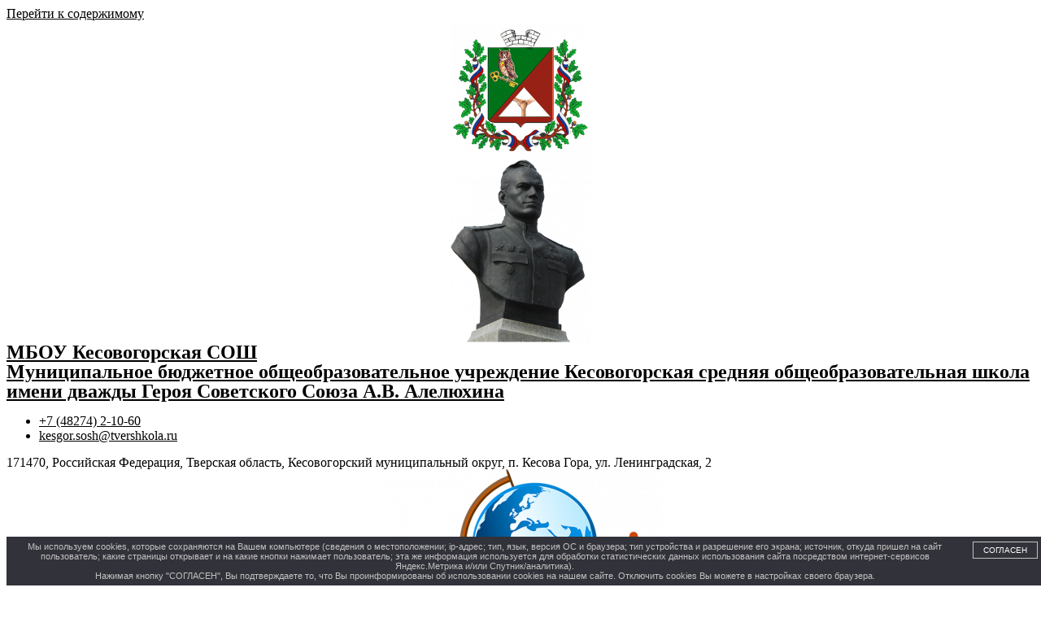

--- FILE ---
content_type: text/html; charset=UTF-8
request_url: https://xn-----7kccggm3bdnxdbbd2algdz5jsg.xn--p1ai/menyu-na-01-03-2022/
body_size: 24992
content:
<!doctype html>
<html lang="ru-RU">
<head>
	<meta charset="UTF-8">
	<meta name="viewport" content="width=device-width, initial-scale=1">
	<link rel="profile" href="https://gmpg.org/xfn/11">
	<title>Меню на 01.03.2022 &#8212; МБОУ Кесовогорская СОШ</title>
<script type="text/javascript">window.wp_data = {"ajax_url":"https:\/\/xn-----7kccggm3bdnxdbbd2algdz5jsg.xn--p1ai\/wp-admin\/admin-ajax.php","is_mobile":false};</script><meta name='robots' content='max-image-preview:large' />
<link rel="alternate" type="application/rss+xml" title="МБОУ Кесовогорская СОШ &raquo; Лента" href="https://xn-----7kccggm3bdnxdbbd2algdz5jsg.xn--p1ai/feed/" />
<link rel="alternate" type="application/rss+xml" title="МБОУ Кесовогорская СОШ &raquo; Лента комментариев" href="https://xn-----7kccggm3bdnxdbbd2algdz5jsg.xn--p1ai/comments/feed/" />
<script>
window._wpemojiSettings = {"baseUrl":"https:\/\/s.w.org\/images\/core\/emoji\/14.0.0\/72x72\/","ext":".png","svgUrl":"https:\/\/s.w.org\/images\/core\/emoji\/14.0.0\/svg\/","svgExt":".svg","source":{"concatemoji":"https:\/\/xn-----7kccggm3bdnxdbbd2algdz5jsg.xn--p1ai\/wp-includes\/js\/wp-emoji-release.min.js?ver=6.3.2"}};
/*! This file is auto-generated */
!function(i,n){var o,s,e;function c(e){try{var t={supportTests:e,timestamp:(new Date).valueOf()};sessionStorage.setItem(o,JSON.stringify(t))}catch(e){}}function p(e,t,n){e.clearRect(0,0,e.canvas.width,e.canvas.height),e.fillText(t,0,0);var t=new Uint32Array(e.getImageData(0,0,e.canvas.width,e.canvas.height).data),r=(e.clearRect(0,0,e.canvas.width,e.canvas.height),e.fillText(n,0,0),new Uint32Array(e.getImageData(0,0,e.canvas.width,e.canvas.height).data));return t.every(function(e,t){return e===r[t]})}function u(e,t,n){switch(t){case"flag":return n(e,"\ud83c\udff3\ufe0f\u200d\u26a7\ufe0f","\ud83c\udff3\ufe0f\u200b\u26a7\ufe0f")?!1:!n(e,"\ud83c\uddfa\ud83c\uddf3","\ud83c\uddfa\u200b\ud83c\uddf3")&&!n(e,"\ud83c\udff4\udb40\udc67\udb40\udc62\udb40\udc65\udb40\udc6e\udb40\udc67\udb40\udc7f","\ud83c\udff4\u200b\udb40\udc67\u200b\udb40\udc62\u200b\udb40\udc65\u200b\udb40\udc6e\u200b\udb40\udc67\u200b\udb40\udc7f");case"emoji":return!n(e,"\ud83e\udef1\ud83c\udffb\u200d\ud83e\udef2\ud83c\udfff","\ud83e\udef1\ud83c\udffb\u200b\ud83e\udef2\ud83c\udfff")}return!1}function f(e,t,n){var r="undefined"!=typeof WorkerGlobalScope&&self instanceof WorkerGlobalScope?new OffscreenCanvas(300,150):i.createElement("canvas"),a=r.getContext("2d",{willReadFrequently:!0}),o=(a.textBaseline="top",a.font="600 32px Arial",{});return e.forEach(function(e){o[e]=t(a,e,n)}),o}function t(e){var t=i.createElement("script");t.src=e,t.defer=!0,i.head.appendChild(t)}"undefined"!=typeof Promise&&(o="wpEmojiSettingsSupports",s=["flag","emoji"],n.supports={everything:!0,everythingExceptFlag:!0},e=new Promise(function(e){i.addEventListener("DOMContentLoaded",e,{once:!0})}),new Promise(function(t){var n=function(){try{var e=JSON.parse(sessionStorage.getItem(o));if("object"==typeof e&&"number"==typeof e.timestamp&&(new Date).valueOf()<e.timestamp+604800&&"object"==typeof e.supportTests)return e.supportTests}catch(e){}return null}();if(!n){if("undefined"!=typeof Worker&&"undefined"!=typeof OffscreenCanvas&&"undefined"!=typeof URL&&URL.createObjectURL&&"undefined"!=typeof Blob)try{var e="postMessage("+f.toString()+"("+[JSON.stringify(s),u.toString(),p.toString()].join(",")+"));",r=new Blob([e],{type:"text/javascript"}),a=new Worker(URL.createObjectURL(r),{name:"wpTestEmojiSupports"});return void(a.onmessage=function(e){c(n=e.data),a.terminate(),t(n)})}catch(e){}c(n=f(s,u,p))}t(n)}).then(function(e){for(var t in e)n.supports[t]=e[t],n.supports.everything=n.supports.everything&&n.supports[t],"flag"!==t&&(n.supports.everythingExceptFlag=n.supports.everythingExceptFlag&&n.supports[t]);n.supports.everythingExceptFlag=n.supports.everythingExceptFlag&&!n.supports.flag,n.DOMReady=!1,n.readyCallback=function(){n.DOMReady=!0}}).then(function(){return e}).then(function(){var e;n.supports.everything||(n.readyCallback(),(e=n.source||{}).concatemoji?t(e.concatemoji):e.wpemoji&&e.twemoji&&(t(e.twemoji),t(e.wpemoji)))}))}((window,document),window._wpemojiSettings);
</script>
<style>
img.wp-smiley,
img.emoji {
	display: inline !important;
	border: none !important;
	box-shadow: none !important;
	height: 1em !important;
	width: 1em !important;
	margin: 0 0.07em !important;
	vertical-align: -0.1em !important;
	background: none !important;
	padding: 0 !important;
}
</style>
	<link rel='stylesheet' id='wp-block-library-css' href='https://xn-----7kccggm3bdnxdbbd2algdz5jsg.xn--p1ai/wp-includes/css/dist/block-library/style.min.css?ver=6.3.2' media='all' />
<link rel='stylesheet' id='awsm-ead-public-css' href='https://xn-----7kccggm3bdnxdbbd2algdz5jsg.xn--p1ai/wp-content/plugins/embed-any-document/css/embed-public.min.css?ver=2.7.4' media='all' />
<style id='classic-theme-styles-inline-css'>
/*! This file is auto-generated */
.wp-block-button__link{color:#fff;background-color:#32373c;border-radius:9999px;box-shadow:none;text-decoration:none;padding:calc(.667em + 2px) calc(1.333em + 2px);font-size:1.125em}.wp-block-file__button{background:#32373c;color:#fff;text-decoration:none}
</style>
<style id='global-styles-inline-css'>
body{--wp--preset--color--black: #000000;--wp--preset--color--cyan-bluish-gray: #abb8c3;--wp--preset--color--white: #ffffff;--wp--preset--color--pale-pink: #f78da7;--wp--preset--color--vivid-red: #cf2e2e;--wp--preset--color--luminous-vivid-orange: #ff6900;--wp--preset--color--luminous-vivid-amber: #fcb900;--wp--preset--color--light-green-cyan: #7bdcb5;--wp--preset--color--vivid-green-cyan: #00d084;--wp--preset--color--pale-cyan-blue: #8ed1fc;--wp--preset--color--vivid-cyan-blue: #0693e3;--wp--preset--color--vivid-purple: #9b51e0;--wp--preset--gradient--vivid-cyan-blue-to-vivid-purple: linear-gradient(135deg,rgba(6,147,227,1) 0%,rgb(155,81,224) 100%);--wp--preset--gradient--light-green-cyan-to-vivid-green-cyan: linear-gradient(135deg,rgb(122,220,180) 0%,rgb(0,208,130) 100%);--wp--preset--gradient--luminous-vivid-amber-to-luminous-vivid-orange: linear-gradient(135deg,rgba(252,185,0,1) 0%,rgba(255,105,0,1) 100%);--wp--preset--gradient--luminous-vivid-orange-to-vivid-red: linear-gradient(135deg,rgba(255,105,0,1) 0%,rgb(207,46,46) 100%);--wp--preset--gradient--very-light-gray-to-cyan-bluish-gray: linear-gradient(135deg,rgb(238,238,238) 0%,rgb(169,184,195) 100%);--wp--preset--gradient--cool-to-warm-spectrum: linear-gradient(135deg,rgb(74,234,220) 0%,rgb(151,120,209) 20%,rgb(207,42,186) 40%,rgb(238,44,130) 60%,rgb(251,105,98) 80%,rgb(254,248,76) 100%);--wp--preset--gradient--blush-light-purple: linear-gradient(135deg,rgb(255,206,236) 0%,rgb(152,150,240) 100%);--wp--preset--gradient--blush-bordeaux: linear-gradient(135deg,rgb(254,205,165) 0%,rgb(254,45,45) 50%,rgb(107,0,62) 100%);--wp--preset--gradient--luminous-dusk: linear-gradient(135deg,rgb(255,203,112) 0%,rgb(199,81,192) 50%,rgb(65,88,208) 100%);--wp--preset--gradient--pale-ocean: linear-gradient(135deg,rgb(255,245,203) 0%,rgb(182,227,212) 50%,rgb(51,167,181) 100%);--wp--preset--gradient--electric-grass: linear-gradient(135deg,rgb(202,248,128) 0%,rgb(113,206,126) 100%);--wp--preset--gradient--midnight: linear-gradient(135deg,rgb(2,3,129) 0%,rgb(40,116,252) 100%);--wp--preset--font-size--small: 13px;--wp--preset--font-size--medium: 20px;--wp--preset--font-size--large: 36px;--wp--preset--font-size--x-large: 42px;--wp--preset--spacing--20: 0.44rem;--wp--preset--spacing--30: 0.67rem;--wp--preset--spacing--40: 1rem;--wp--preset--spacing--50: 1.5rem;--wp--preset--spacing--60: 2.25rem;--wp--preset--spacing--70: 3.38rem;--wp--preset--spacing--80: 5.06rem;--wp--preset--shadow--natural: 6px 6px 9px rgba(0, 0, 0, 0.2);--wp--preset--shadow--deep: 12px 12px 50px rgba(0, 0, 0, 0.4);--wp--preset--shadow--sharp: 6px 6px 0px rgba(0, 0, 0, 0.2);--wp--preset--shadow--outlined: 6px 6px 0px -3px rgba(255, 255, 255, 1), 6px 6px rgba(0, 0, 0, 1);--wp--preset--shadow--crisp: 6px 6px 0px rgba(0, 0, 0, 1);}:where(.is-layout-flex){gap: 0.5em;}:where(.is-layout-grid){gap: 0.5em;}body .is-layout-flow > .alignleft{float: left;margin-inline-start: 0;margin-inline-end: 2em;}body .is-layout-flow > .alignright{float: right;margin-inline-start: 2em;margin-inline-end: 0;}body .is-layout-flow > .aligncenter{margin-left: auto !important;margin-right: auto !important;}body .is-layout-constrained > .alignleft{float: left;margin-inline-start: 0;margin-inline-end: 2em;}body .is-layout-constrained > .alignright{float: right;margin-inline-start: 2em;margin-inline-end: 0;}body .is-layout-constrained > .aligncenter{margin-left: auto !important;margin-right: auto !important;}body .is-layout-constrained > :where(:not(.alignleft):not(.alignright):not(.alignfull)){max-width: var(--wp--style--global--content-size);margin-left: auto !important;margin-right: auto !important;}body .is-layout-constrained > .alignwide{max-width: var(--wp--style--global--wide-size);}body .is-layout-flex{display: flex;}body .is-layout-flex{flex-wrap: wrap;align-items: center;}body .is-layout-flex > *{margin: 0;}body .is-layout-grid{display: grid;}body .is-layout-grid > *{margin: 0;}:where(.wp-block-columns.is-layout-flex){gap: 2em;}:where(.wp-block-columns.is-layout-grid){gap: 2em;}:where(.wp-block-post-template.is-layout-flex){gap: 1.25em;}:where(.wp-block-post-template.is-layout-grid){gap: 1.25em;}.has-black-color{color: var(--wp--preset--color--black) !important;}.has-cyan-bluish-gray-color{color: var(--wp--preset--color--cyan-bluish-gray) !important;}.has-white-color{color: var(--wp--preset--color--white) !important;}.has-pale-pink-color{color: var(--wp--preset--color--pale-pink) !important;}.has-vivid-red-color{color: var(--wp--preset--color--vivid-red) !important;}.has-luminous-vivid-orange-color{color: var(--wp--preset--color--luminous-vivid-orange) !important;}.has-luminous-vivid-amber-color{color: var(--wp--preset--color--luminous-vivid-amber) !important;}.has-light-green-cyan-color{color: var(--wp--preset--color--light-green-cyan) !important;}.has-vivid-green-cyan-color{color: var(--wp--preset--color--vivid-green-cyan) !important;}.has-pale-cyan-blue-color{color: var(--wp--preset--color--pale-cyan-blue) !important;}.has-vivid-cyan-blue-color{color: var(--wp--preset--color--vivid-cyan-blue) !important;}.has-vivid-purple-color{color: var(--wp--preset--color--vivid-purple) !important;}.has-black-background-color{background-color: var(--wp--preset--color--black) !important;}.has-cyan-bluish-gray-background-color{background-color: var(--wp--preset--color--cyan-bluish-gray) !important;}.has-white-background-color{background-color: var(--wp--preset--color--white) !important;}.has-pale-pink-background-color{background-color: var(--wp--preset--color--pale-pink) !important;}.has-vivid-red-background-color{background-color: var(--wp--preset--color--vivid-red) !important;}.has-luminous-vivid-orange-background-color{background-color: var(--wp--preset--color--luminous-vivid-orange) !important;}.has-luminous-vivid-amber-background-color{background-color: var(--wp--preset--color--luminous-vivid-amber) !important;}.has-light-green-cyan-background-color{background-color: var(--wp--preset--color--light-green-cyan) !important;}.has-vivid-green-cyan-background-color{background-color: var(--wp--preset--color--vivid-green-cyan) !important;}.has-pale-cyan-blue-background-color{background-color: var(--wp--preset--color--pale-cyan-blue) !important;}.has-vivid-cyan-blue-background-color{background-color: var(--wp--preset--color--vivid-cyan-blue) !important;}.has-vivid-purple-background-color{background-color: var(--wp--preset--color--vivid-purple) !important;}.has-black-border-color{border-color: var(--wp--preset--color--black) !important;}.has-cyan-bluish-gray-border-color{border-color: var(--wp--preset--color--cyan-bluish-gray) !important;}.has-white-border-color{border-color: var(--wp--preset--color--white) !important;}.has-pale-pink-border-color{border-color: var(--wp--preset--color--pale-pink) !important;}.has-vivid-red-border-color{border-color: var(--wp--preset--color--vivid-red) !important;}.has-luminous-vivid-orange-border-color{border-color: var(--wp--preset--color--luminous-vivid-orange) !important;}.has-luminous-vivid-amber-border-color{border-color: var(--wp--preset--color--luminous-vivid-amber) !important;}.has-light-green-cyan-border-color{border-color: var(--wp--preset--color--light-green-cyan) !important;}.has-vivid-green-cyan-border-color{border-color: var(--wp--preset--color--vivid-green-cyan) !important;}.has-pale-cyan-blue-border-color{border-color: var(--wp--preset--color--pale-cyan-blue) !important;}.has-vivid-cyan-blue-border-color{border-color: var(--wp--preset--color--vivid-cyan-blue) !important;}.has-vivid-purple-border-color{border-color: var(--wp--preset--color--vivid-purple) !important;}.has-vivid-cyan-blue-to-vivid-purple-gradient-background{background: var(--wp--preset--gradient--vivid-cyan-blue-to-vivid-purple) !important;}.has-light-green-cyan-to-vivid-green-cyan-gradient-background{background: var(--wp--preset--gradient--light-green-cyan-to-vivid-green-cyan) !important;}.has-luminous-vivid-amber-to-luminous-vivid-orange-gradient-background{background: var(--wp--preset--gradient--luminous-vivid-amber-to-luminous-vivid-orange) !important;}.has-luminous-vivid-orange-to-vivid-red-gradient-background{background: var(--wp--preset--gradient--luminous-vivid-orange-to-vivid-red) !important;}.has-very-light-gray-to-cyan-bluish-gray-gradient-background{background: var(--wp--preset--gradient--very-light-gray-to-cyan-bluish-gray) !important;}.has-cool-to-warm-spectrum-gradient-background{background: var(--wp--preset--gradient--cool-to-warm-spectrum) !important;}.has-blush-light-purple-gradient-background{background: var(--wp--preset--gradient--blush-light-purple) !important;}.has-blush-bordeaux-gradient-background{background: var(--wp--preset--gradient--blush-bordeaux) !important;}.has-luminous-dusk-gradient-background{background: var(--wp--preset--gradient--luminous-dusk) !important;}.has-pale-ocean-gradient-background{background: var(--wp--preset--gradient--pale-ocean) !important;}.has-electric-grass-gradient-background{background: var(--wp--preset--gradient--electric-grass) !important;}.has-midnight-gradient-background{background: var(--wp--preset--gradient--midnight) !important;}.has-small-font-size{font-size: var(--wp--preset--font-size--small) !important;}.has-medium-font-size{font-size: var(--wp--preset--font-size--medium) !important;}.has-large-font-size{font-size: var(--wp--preset--font-size--large) !important;}.has-x-large-font-size{font-size: var(--wp--preset--font-size--x-large) !important;}
.wp-block-navigation a:where(:not(.wp-element-button)){color: inherit;}
:where(.wp-block-post-template.is-layout-flex){gap: 1.25em;}:where(.wp-block-post-template.is-layout-grid){gap: 1.25em;}
:where(.wp-block-columns.is-layout-flex){gap: 2em;}:where(.wp-block-columns.is-layout-grid){gap: 2em;}
.wp-block-pullquote{font-size: 1.5em;line-height: 1.6;}
</style>
<link rel='stylesheet' id='ChiliPeppers Feedback Plugin-css' href='https://xn-----7kccggm3bdnxdbbd2algdz5jsg.xn--p1ai/wp-content/plugins/cp_feedback/public/css/cp_feedback-public.css?ver=1.1.2' media='all' />
<link rel='stylesheet' id='ChiliPeppers Feedback Plugin-modal-css-css' href='https://xn-----7kccggm3bdnxdbbd2algdz5jsg.xn--p1ai/wp-content/plugins/cp_feedback/public/css/jquery.arcticmodal-0.3.css?ver=1.1.2' media='all' />
<link rel='stylesheet' id='ChiliPeppers Feedback Plugin-modal-theme-css-css' href='https://xn-----7kccggm3bdnxdbbd2algdz5jsg.xn--p1ai/wp-content/plugins/cp_feedback/public/css/simple.css?ver=1.1.2' media='all' />
<link rel='stylesheet' id='ChiliPeppers Feedback Plugin-modal-confirm-css-css' href='https://xn-----7kccggm3bdnxdbbd2algdz5jsg.xn--p1ai/wp-content/plugins/cp_feedback/public/css/cp_feedback-confirm.css?ver=1.1.2' media='all' />
<link rel='stylesheet' id='download-attachments-frontend-css' href='https://xn-----7kccggm3bdnxdbbd2algdz5jsg.xn--p1ai/wp-content/plugins/download-attachments/css/frontend.css?ver=6.3.2' media='all' />
<link rel='stylesheet' id='wp-polls-css' href='https://xn-----7kccggm3bdnxdbbd2algdz5jsg.xn--p1ai/wp-content/plugins/wp-polls/polls-css.css?ver=2.77.2' media='all' />
<style id='wp-polls-inline-css'>
.wp-polls .pollbar {
	margin: 1px;
	font-size: 6px;
	line-height: 8px;
	height: 8px;
	background-image: url('https://xn-----7kccggm3bdnxdbbd2algdz5jsg.xn--p1ai/wp-content/plugins/wp-polls/images/default/pollbg.gif');
	border: 1px solid #c8c8c8;
}

</style>
<link rel='stylesheet' id='hello-elementor-css' href='https://xn-----7kccggm3bdnxdbbd2algdz5jsg.xn--p1ai/wp-content/themes/hello-elementor/style.min.css?ver=2.9.0' media='all' />
<link rel='stylesheet' id='hello-elementor-theme-style-css' href='https://xn-----7kccggm3bdnxdbbd2algdz5jsg.xn--p1ai/wp-content/themes/hello-elementor/theme.min.css?ver=2.9.0' media='all' />
<link rel='stylesheet' id='elementor-frontend-css' href='https://xn-----7kccggm3bdnxdbbd2algdz5jsg.xn--p1ai/wp-content/plugins/elementor/assets/css/frontend-lite.min.css?ver=3.17.2' media='all' />
<link rel='stylesheet' id='elementor-post-71765-css' href='https://xn-----7kccggm3bdnxdbbd2algdz5jsg.xn--p1ai/wp-content/uploads/elementor/css/post-71765.css?ver=1698984285' media='all' />
<link rel='stylesheet' id='elementor-icons-css' href='https://xn-----7kccggm3bdnxdbbd2algdz5jsg.xn--p1ai/wp-content/plugins/elementor/assets/lib/eicons/css/elementor-icons.min.css?ver=5.23.0' media='all' />
<link rel='stylesheet' id='swiper-css' href='https://xn-----7kccggm3bdnxdbbd2algdz5jsg.xn--p1ai/wp-content/plugins/elementor/assets/lib/swiper/css/swiper.min.css?ver=5.3.6' media='all' />
<link rel='stylesheet' id='elementor-pro-css' href='https://xn-----7kccggm3bdnxdbbd2algdz5jsg.xn--p1ai/wp-content/plugins/elementor-pro/assets/css/frontend-lite.min.css?ver=3.17.1' media='all' />
<link rel='stylesheet' id='elementor-global-css' href='https://xn-----7kccggm3bdnxdbbd2algdz5jsg.xn--p1ai/wp-content/uploads/elementor/css/global.css?ver=1698984286' media='all' />
<link rel='stylesheet' id='elementor-post-71770-css' href='https://xn-----7kccggm3bdnxdbbd2algdz5jsg.xn--p1ai/wp-content/uploads/elementor/css/post-71770.css?ver=1698984286' media='all' />
<link rel='stylesheet' id='elementor-post-71795-css' href='https://xn-----7kccggm3bdnxdbbd2algdz5jsg.xn--p1ai/wp-content/uploads/elementor/css/post-71795.css?ver=1698984286' media='all' />
<link rel='stylesheet' id='elementor-post-71787-css' href='https://xn-----7kccggm3bdnxdbbd2algdz5jsg.xn--p1ai/wp-content/uploads/elementor/css/post-71787.css?ver=1698985488' media='all' />
<link rel='stylesheet' id='wp-featherlight-css' href='https://xn-----7kccggm3bdnxdbbd2algdz5jsg.xn--p1ai/wp-content/plugins/wp-featherlight/css/wp-featherlight.min.css?ver=1.3.4' media='all' />
<link rel='stylesheet' id='google-fonts-1-css' href='https://fonts.googleapis.com/css?family=Lora%3A100%2C100italic%2C200%2C200italic%2C300%2C300italic%2C400%2C400italic%2C500%2C500italic%2C600%2C600italic%2C700%2C700italic%2C800%2C800italic%2C900%2C900italic%7COpen+Sans%3A100%2C100italic%2C200%2C200italic%2C300%2C300italic%2C400%2C400italic%2C500%2C500italic%2C600%2C600italic%2C700%2C700italic%2C800%2C800italic%2C900%2C900italic%7CRoboto+Condensed%3A100%2C100italic%2C200%2C200italic%2C300%2C300italic%2C400%2C400italic%2C500%2C500italic%2C600%2C600italic%2C700%2C700italic%2C800%2C800italic%2C900%2C900italic&#038;display=auto&#038;subset=cyrillic&#038;ver=6.3.2' media='all' />
<link rel="preconnect" href="https://fonts.gstatic.com/" crossorigin><script src='https://xn-----7kccggm3bdnxdbbd2algdz5jsg.xn--p1ai/wp-includes/js/jquery/jquery.min.js?ver=3.7.0' id='jquery-core-js'></script>
<script src='https://xn-----7kccggm3bdnxdbbd2algdz5jsg.xn--p1ai/wp-includes/js/jquery/jquery-migrate.min.js?ver=3.4.1' id='jquery-migrate-js'></script>
<script src='https://xn-----7kccggm3bdnxdbbd2algdz5jsg.xn--p1ai/wp-content/plugins/jquery-vertical-accordion-menu/js/jquery.hoverIntent.minified.js?ver=6.3.2' id='jqueryhoverintent-js'></script>
<script src='https://xn-----7kccggm3bdnxdbbd2algdz5jsg.xn--p1ai/wp-content/plugins/jquery-vertical-accordion-menu/js/jquery.cookie.js?ver=6.3.2' id='jquerycookie-js'></script>
<script src='https://xn-----7kccggm3bdnxdbbd2algdz5jsg.xn--p1ai/wp-content/plugins/jquery-vertical-accordion-menu/js/jquery.dcjqaccordion.2.9.js?ver=6.3.2' id='dcjqaccordion-js'></script>
<script src='https://xn-----7kccggm3bdnxdbbd2algdz5jsg.xn--p1ai/wp-content/plugins/cp_feedback/public/js/jquery.arcticmodal-0.3.min.js?ver=1.1.2' id='ChiliPeppers Feedback Plugin-modal-js'></script>
<script src='https://xn-----7kccggm3bdnxdbbd2algdz5jsg.xn--p1ai/wp-content/plugins/cp_feedback/public/js/cp_feedback-utils.js?ver=1.1.2' id='ChiliPeppers Feedback Plugin-utils-js'></script>
<script src='https://xn-----7kccggm3bdnxdbbd2algdz5jsg.xn--p1ai/wp-content/plugins/cp_feedback/public/js/cp_feedback-form.js?ver=1.1.2' id='ChiliPeppers Feedback Plugin-form-js'></script>
<script src='https://xn-----7kccggm3bdnxdbbd2algdz5jsg.xn--p1ai/wp-content/plugins/cp_feedback/public/js/cp_feedback-search.js?ver=1.1.2' id='ChiliPeppers Feedback Plugin-search-js'></script>
<link rel="https://api.w.org/" href="https://xn-----7kccggm3bdnxdbbd2algdz5jsg.xn--p1ai/wp-json/" /><link rel="alternate" type="application/json" href="https://xn-----7kccggm3bdnxdbbd2algdz5jsg.xn--p1ai/wp-json/wp/v2/posts/58035" /><link rel="EditURI" type="application/rsd+xml" title="RSD" href="https://xn-----7kccggm3bdnxdbbd2algdz5jsg.xn--p1ai/xmlrpc.php?rsd" />
<meta name="generator" content="WordPress 6.3.2" />
<link rel="canonical" href="https://xn-----7kccggm3bdnxdbbd2algdz5jsg.xn--p1ai/menyu-na-01-03-2022/" />
<link rel='shortlink' href='https://xn-----7kccggm3bdnxdbbd2algdz5jsg.xn--p1ai/?p=58035' />
<link rel="alternate" type="application/json+oembed" href="https://xn-----7kccggm3bdnxdbbd2algdz5jsg.xn--p1ai/wp-json/oembed/1.0/embed?url=https%3A%2F%2Fxn-----7kccggm3bdnxdbbd2algdz5jsg.xn--p1ai%2Fmenyu-na-01-03-2022%2F" />
<link rel="alternate" type="text/xml+oembed" href="https://xn-----7kccggm3bdnxdbbd2algdz5jsg.xn--p1ai/wp-json/oembed/1.0/embed?url=https%3A%2F%2Fxn-----7kccggm3bdnxdbbd2algdz5jsg.xn--p1ai%2Fmenyu-na-01-03-2022%2F&#038;format=xml" />
            <style>
                #wpadminbar {
                    background: #523f6d;
                }
            </style>
            <style>
#tooltip {
  z-index: 9999;
  position: absolute;
  display: none;
  top:0px;
  left:0px;
  background-color: #fff;
  padding: 5px 10px 5px 10px;
  color: #000;
  border: 1px solid #888;
  border-radius: 5px; 
  box-shadow: 0 3px 5px rgba(0, 0, 0, 0.5);
  box-sizing: ;
}
</style><meta name="generator" content="Elementor 3.17.2; features: e_dom_optimization, e_optimized_assets_loading, e_optimized_css_loading, additional_custom_breakpoints; settings: css_print_method-external, google_font-enabled, font_display-auto">

	<link rel="stylesheet" href="https://xn-----7kccggm3bdnxdbbd2algdz5jsg.xn--p1ai/wp-content/plugins/jquery-vertical-accordion-menu/skin.php?widget_id=3&amp;skin=demo" type="text/css" media="screen"  /><link rel="icon" href="https://xn-----7kccggm3bdnxdbbd2algdz5jsg.xn--p1ai/wp-content/uploads/2019/03/cropped-fav-32x32.png" sizes="32x32" />
<link rel="icon" href="https://xn-----7kccggm3bdnxdbbd2algdz5jsg.xn--p1ai/wp-content/uploads/2019/03/cropped-fav-192x192.png" sizes="192x192" />
<link rel="apple-touch-icon" href="https://xn-----7kccggm3bdnxdbbd2algdz5jsg.xn--p1ai/wp-content/uploads/2019/03/cropped-fav-180x180.png" />
<meta name="msapplication-TileImage" content="https://xn-----7kccggm3bdnxdbbd2algdz5jsg.xn--p1ai/wp-content/uploads/2019/03/cropped-fav-270x270.png" />
		<style id="wp-custom-css">
			/*--------------------------------------------------------------
## Captions
--------------------------------------------------------------*/
.wp-caption {
  margin-bottom: 1.5em;
  max-width: 100%;
}

.wp-caption img[class*="wp-image-"] {
  display: block;
  margin-left: auto;
  margin-right: auto;
}

.wp-caption .wp-caption-text {
  margin: 0.8em 0;
}

.wp-caption-text {
  text-align: center;
}

/*--------------------------------------------------------------
## Galleries
--------------------------------------------------------------*/
.gallery-item {
  display: inline-block;
  text-align: center;
  vertical-align: top;
  width: 100%;
}

.gallery-columns-2 .gallery-item {
  max-width: 48%;
}
.gallery-columns-3 .gallery-item {
  max-width: 31%;
}	
.gallery-columns-4 .gallery-item {
  max-width: 23%;
}
.gallery-columns-5 .gallery-item {
  max-width: 18%;
}
.gallery-columns-6 .gallery-item {
  max-width: 14.66%;
}
.gallery-columns-7 .gallery-item {
  max-width: 12.28%;
}
.gallery-columns-8 .gallery-item {
  max-width: 10.5%;
}
.gallery-columns-9 .gallery-item {
  max-width: 9.11%;
}
.gallery-caption {
  display: block;
}
.gallery>figure{
	margin:5px 5px;
}


a{
	color: var( --e-global-color-accent );
}

.wp-calendar-table td,.wp-calendar-table th {
	padding:10px;
}

.wp-calendar-table td>a{
	font-weight: 800;
	color: blue;
}

#dc_jqaccordion_widget-s1-item ul ul a{
	background: #f2f2f2;
}

ul {
	margin-bottom: 1em;
}
ol {
	margin-bottom: 1em;
}
.breadcrumbs {font-size:14px;}
.sh-widget h4 {font-size:18px;margin-top:2em;margin-bottom:1em;font-weight:700; }
.sh-widget a {font-size:14px;}
.sh-widget {margin-bottom:2em}
.wp-calendar-table th {padding:5px}
.wp-calendar-table td {padding:5px;text-align:center;}		</style>
		</head>
<body class="post-template-default single single-post postid-58035 single-format-standard wp-featherlight-captions elementor-default elementor-kit-71765 elementor-page-71787">


<a class="skip-link screen-reader-text" href="#content">Перейти к содержимому</a>

		<div data-elementor-type="header" data-elementor-id="71770" class="elementor elementor-71770 elementor-location-header" data-elementor-post-type="elementor_library">
								<section class="elementor-section elementor-top-section elementor-element elementor-element-79b9e44d elementor-section-boxed elementor-section-height-default elementor-section-height-default" data-id="79b9e44d" data-element_type="section">
						<div class="elementor-container elementor-column-gap-default">
					<div class="elementor-column elementor-col-100 elementor-top-column elementor-element elementor-element-6f56cc76" data-id="6f56cc76" data-element_type="column" data-settings="{&quot;background_background&quot;:&quot;classic&quot;}">
			<div class="elementor-widget-wrap elementor-element-populated">
					<div class="elementor-background-overlay"></div>
								<div class="elementor-element elementor-element-289064ea elementor-widget elementor-widget-template" data-id="289064ea" data-element_type="widget" data-widget_type="template.default">
				<div class="elementor-widget-container">
					<div class="elementor-template">
					<div data-elementor-type="section" data-elementor-id="71797" class="elementor elementor-71797 elementor-location-header" data-elementor-post-type="elementor_library">
								<section class="elementor-section elementor-top-section elementor-element elementor-element-79300b77 elementor-section-full_width elementor-section-height-min-height elementor-section-content-middle elementor-section-items-stretch elementor-section-height-default" data-id="79300b77" data-element_type="section" data-settings="{&quot;background_background&quot;:&quot;classic&quot;}">
						<div class="elementor-container elementor-column-gap-default">
					<div class="elementor-column elementor-col-33 elementor-top-column elementor-element elementor-element-69f8e84f elementor-hidden-mobile" data-id="69f8e84f" data-element_type="column">
			<div class="elementor-widget-wrap elementor-element-populated">
								<div class="elementor-element elementor-element-2c5f7b37 elementor-widget-mobile__width-initial elementor-widget elementor-widget-image" data-id="2c5f7b37" data-element_type="widget" data-widget_type="image.default">
				<div class="elementor-widget-container">
			<style>/*! elementor - v3.17.0 - 01-11-2023 */
.elementor-widget-image{text-align:center}.elementor-widget-image a{display:inline-block}.elementor-widget-image a img[src$=".svg"]{width:48px}.elementor-widget-image img{vertical-align:middle;display:inline-block}</style>													<a href="/">
							<img src="https://xn-----7kccggm3bdnxdbbd2algdz5jsg.xn--p1ai/wp-content/uploads/elementor/thumbs/gerb-o4i5t2r3ez1voog3qudifn128wjxznumzuidg5wpvk.png" title="gerb" alt="gerb" loading="lazy" />								</a>
															</div>
				</div>
				<div class="elementor-element elementor-element-0429e60 elementor-widget-mobile__width-initial elementor-widget elementor-widget-image" data-id="0429e60" data-element_type="widget" data-widget_type="image.default">
				<div class="elementor-widget-container">
																<a href="/">
							<img src="https://xn-----7kccggm3bdnxdbbd2algdz5jsg.xn--p1ai/wp-content/uploads/elementor/thumbs/bust-o4i5y61mfo13trl7wdvm4rhganltvvng4gqv58y680.png" title="bust" alt="bust" loading="lazy" />								</a>
															</div>
				</div>
					</div>
		</div>
				<div class="elementor-column elementor-col-33 elementor-top-column elementor-element elementor-element-64ff64a5" data-id="64ff64a5" data-element_type="column">
			<div class="elementor-widget-wrap elementor-element-populated">
								<div class="elementor-element elementor-element-68e5fe0f elementor-hidden-desktop elementor-hidden-tablet elementor-widget elementor-widget-heading" data-id="68e5fe0f" data-element_type="widget" data-widget_type="heading.default">
				<div class="elementor-widget-container">
			<style>/*! elementor - v3.17.0 - 01-11-2023 */
.elementor-heading-title{padding:0;margin:0;line-height:1}.elementor-widget-heading .elementor-heading-title[class*=elementor-size-]>a{color:inherit;font-size:inherit;line-height:inherit}.elementor-widget-heading .elementor-heading-title.elementor-size-small{font-size:15px}.elementor-widget-heading .elementor-heading-title.elementor-size-medium{font-size:19px}.elementor-widget-heading .elementor-heading-title.elementor-size-large{font-size:29px}.elementor-widget-heading .elementor-heading-title.elementor-size-xl{font-size:39px}.elementor-widget-heading .elementor-heading-title.elementor-size-xxl{font-size:59px}</style><h2 class="elementor-heading-title elementor-size-default"><a href="/">МБОУ Кесовогорская СОШ</a></h2>		</div>
				</div>
				<div class="elementor-element elementor-element-2b4f7742 elementor-hidden-mobile elementor-widget elementor-widget-heading" data-id="2b4f7742" data-element_type="widget" data-widget_type="heading.default">
				<div class="elementor-widget-container">
			<h2 class="elementor-heading-title elementor-size-default"><a href="/">Муниципальное бюджетное общеобразовательное учреждение Кесовогорская средняя общеобразовательная школа имени дважды Героя Советского Союза А.В. Алелюхина</a></h2>		</div>
				</div>
				<div class="elementor-element elementor-element-24928cf1 elementor-mobile-align-center elementor-icon-list--layout-inline elementor-align-center elementor-list-item-link-full_width elementor-widget elementor-widget-icon-list" data-id="24928cf1" data-element_type="widget" data-widget_type="icon-list.default">
				<div class="elementor-widget-container">
			<link rel="stylesheet" href="https://xn-----7kccggm3bdnxdbbd2algdz5jsg.xn--p1ai/wp-content/plugins/elementor/assets/css/widget-icon-list.min.css">		<ul class="elementor-icon-list-items elementor-inline-items">
							<li class="elementor-icon-list-item elementor-inline-item">
											<a href="tel:+7%20(48274)%202-10-60">

												<span class="elementor-icon-list-icon">
							<i aria-hidden="true" class="fas fa-phone-alt"></i>						</span>
										<span class="elementor-icon-list-text">+7 (48274) 2-10-60</span>
											</a>
									</li>
								<li class="elementor-icon-list-item elementor-inline-item">
											<a href="mailto:kesgor.sosh@tvershkola.ru">

												<span class="elementor-icon-list-icon">
							<i aria-hidden="true" class="fas fa-envelope"></i>						</span>
										<span class="elementor-icon-list-text">kesgor.sosh@tvershkola.ru</span>
											</a>
									</li>
						</ul>
				</div>
				</div>
				<div class="elementor-element elementor-element-a8614e0 elementor-widget__width-initial elementor-widget elementor-widget-heading" data-id="a8614e0" data-element_type="widget" data-widget_type="heading.default">
				<div class="elementor-widget-container">
			<div class="elementor-heading-title elementor-size-default">171470, Российская Федерация, Тверская область, Кесовогорский муниципальный округ, п. Кесова Гора, ул. Ленинградская, 2</div>		</div>
				</div>
					</div>
		</div>
				<div class="elementor-column elementor-col-33 elementor-top-column elementor-element elementor-element-62c0717 elementor-hidden-mobile" data-id="62c0717" data-element_type="column">
			<div class="elementor-widget-wrap elementor-element-populated">
								<div class="elementor-element elementor-element-74f61e0 elementor-widget-mobile__width-initial elementor-widget elementor-widget-image" data-id="74f61e0" data-element_type="widget" data-widget_type="image.default">
				<div class="elementor-widget-container">
																<a href="/">
							<img src="https://xn-----7kccggm3bdnxdbbd2algdz5jsg.xn--p1ai/wp-content/uploads/elementor/thumbs/globe-o484qejfwcvco5btyk26zo9v901r27wsubz58wugow.png" title="globe" alt="globe" loading="lazy" />								</a>
															</div>
				</div>
					</div>
		</div>
							</div>
		</section>
				<section class="elementor-section elementor-top-section elementor-element elementor-element-5e543577 elementor-section-boxed elementor-section-height-default elementor-section-height-default" data-id="5e543577" data-element_type="section" data-settings="{&quot;background_background&quot;:&quot;classic&quot;}">
						<div class="elementor-container elementor-column-gap-default">
					<div class="elementor-column elementor-col-50 elementor-top-column elementor-element elementor-element-2cf9c20" data-id="2cf9c20" data-element_type="column">
			<div class="elementor-widget-wrap elementor-element-populated">
								<div class="elementor-element elementor-element-5ba0c104 elementor-nav-menu--stretch elementor-nav-menu__align-left elementor-nav-menu--dropdown-tablet elementor-nav-menu__text-align-aside elementor-nav-menu--toggle elementor-nav-menu--burger elementor-widget elementor-widget-nav-menu" data-id="5ba0c104" data-element_type="widget" data-settings="{&quot;full_width&quot;:&quot;stretch&quot;,&quot;submenu_icon&quot;:{&quot;value&quot;:&quot;&lt;i class=\&quot;fas fa-chevron-down\&quot;&gt;&lt;\/i&gt;&quot;,&quot;library&quot;:&quot;fa-solid&quot;},&quot;layout&quot;:&quot;horizontal&quot;,&quot;toggle&quot;:&quot;burger&quot;}" data-widget_type="nav-menu.default">
				<div class="elementor-widget-container">
			<link rel="stylesheet" href="https://xn-----7kccggm3bdnxdbbd2algdz5jsg.xn--p1ai/wp-content/plugins/elementor-pro/assets/css/widget-nav-menu.min.css">			<nav class="elementor-nav-menu--main elementor-nav-menu__container elementor-nav-menu--layout-horizontal e--pointer-background e--animation-fade">
				<ul id="menu-1-5ba0c104" class="elementor-nav-menu"><li class="menu-item menu-item-type-custom menu-item-object-custom menu-item-1599"><a href="/" class="elementor-item"><i class="fas fa-home" style="font-size;18px;"></i></a></li>
<li class="menu-item menu-item-type-custom menu-item-object-custom menu-item-has-children menu-item-77819"><a href="#" class="elementor-item elementor-item-anchor">Сведения об<br>образовательной<br>организации</a>
<ul class="sub-menu elementor-nav-menu--dropdown">
	<li class="menu-item menu-item-type-post_type menu-item-object-post menu-item-4336"><a href="https://xn-----7kccggm3bdnxdbbd2algdz5jsg.xn--p1ai/sveden/common/" class="elementor-sub-item">Основные сведения</a></li>
	<li class="menu-item menu-item-type-post_type menu-item-object-post menu-item-4337"><a href="https://xn-----7kccggm3bdnxdbbd2algdz5jsg.xn--p1ai/sveden/struct/" class="elementor-sub-item">Структура и органы управления образовательной организацией</a></li>
	<li class="menu-item menu-item-type-post_type menu-item-object-post menu-item-10952"><a href="https://xn-----7kccggm3bdnxdbbd2algdz5jsg.xn--p1ai/sveden/document/" class="elementor-sub-item">Документы</a></li>
	<li class="menu-item menu-item-type-post_type menu-item-object-post menu-item-10971"><a href="https://xn-----7kccggm3bdnxdbbd2algdz5jsg.xn--p1ai/sveden/education/" class="elementor-sub-item">Образование</a></li>
	<li class="menu-item menu-item-type-post_type menu-item-object-page menu-item-77686"><a href="https://xn-----7kccggm3bdnxdbbd2algdz5jsg.xn--p1ai/sveden/managers/" class="elementor-sub-item">Руководство</a></li>
	<li class="menu-item menu-item-type-post_type menu-item-object-page menu-item-329793"><a href="https://xn-----7kccggm3bdnxdbbd2algdz5jsg.xn--p1ai/sveden/employees/" class="elementor-sub-item">Педагогический состав</a></li>
	<li class="menu-item menu-item-type-post_type menu-item-object-page menu-item-77721"><a href="https://xn-----7kccggm3bdnxdbbd2algdz5jsg.xn--p1ai/sveden/objects/" class="elementor-sub-item">Материально-техническое обеспечение и оснащенность образовательного процесса. Доступная среда</a></li>
	<li class="menu-item menu-item-type-post_type menu-item-object-post menu-item-4371"><a href="https://xn-----7kccggm3bdnxdbbd2algdz5jsg.xn--p1ai/sveden/paid_edu/" class="elementor-sub-item">Платные образовательные услуги</a></li>
	<li class="menu-item menu-item-type-post_type menu-item-object-post menu-item-4372"><a href="https://xn-----7kccggm3bdnxdbbd2algdz5jsg.xn--p1ai/sveden/budget/" class="elementor-sub-item">Финансово-хозяйственная деятельность</a></li>
	<li class="menu-item menu-item-type-post_type menu-item-object-post menu-item-4373"><a href="https://xn-----7kccggm3bdnxdbbd2algdz5jsg.xn--p1ai/sveden/vacant/" class="elementor-sub-item">Вакантные места для приема (перевода) обучающихся</a></li>
	<li class="menu-item menu-item-type-post_type menu-item-object-post menu-item-4370"><a href="https://xn-----7kccggm3bdnxdbbd2algdz5jsg.xn--p1ai/sveden/grants/" class="elementor-sub-item">Стипендии и меры поддержки обучающихся</a></li>
	<li class="menu-item menu-item-type-post_type menu-item-object-post menu-item-10709"><a href="https://xn-----7kccggm3bdnxdbbd2algdz5jsg.xn--p1ai/sveden/inter/" class="elementor-sub-item">Международное сотрудничество</a></li>
	<li class="menu-item menu-item-type-post_type menu-item-object-page menu-item-331630"><a href="https://xn-----7kccggm3bdnxdbbd2algdz5jsg.xn--p1ai/sveden/catering/" class="elementor-sub-item">Организация питания в образовательной организации</a></li>
	<li class="menu-item menu-item-type-post_type menu-item-object-post menu-item-4362"><a href="https://xn-----7kccggm3bdnxdbbd2algdz5jsg.xn--p1ai/sveden/edustandarts/" class="elementor-sub-item">Образовательные стандарты и требования</a></li>
</ul>
</li>
<li class="menu-item menu-item-type-taxonomy menu-item-object-category menu-item-has-children menu-item-1600"><a href="https://xn-----7kccggm3bdnxdbbd2algdz5jsg.xn--p1ai/category/novosti/" class="elementor-item">Новости</a>
<ul class="sub-menu elementor-nav-menu--dropdown">
	<li class="menu-item menu-item-type-taxonomy menu-item-object-category menu-item-41052"><a href="https://xn-----7kccggm3bdnxdbbd2algdz5jsg.xn--p1ai/category/novosti/doshkolnaya-gruppa/" class="elementor-sub-item">Дошкольная группа</a></li>
	<li class="menu-item menu-item-type-taxonomy menu-item-object-category menu-item-335282"><a href="https://xn-----7kccggm3bdnxdbbd2algdz5jsg.xn--p1ai/category/semya-eto-my/" class="elementor-sub-item">СемьЯ — это МЫ!</a></li>
	<li class="menu-item menu-item-type-taxonomy menu-item-object-category menu-item-4374"><a href="https://xn-----7kccggm3bdnxdbbd2algdz5jsg.xn--p1ai/category/novosti/nachalnaya-shkola/" class="elementor-sub-item">Начальная школа</a></li>
	<li class="menu-item menu-item-type-taxonomy menu-item-object-category menu-item-4375"><a href="https://xn-----7kccggm3bdnxdbbd2algdz5jsg.xn--p1ai/category/novosti/shkolnye-novosti/" class="elementor-sub-item">Школьные новости</a></li>
	<li class="menu-item menu-item-type-taxonomy menu-item-object-category menu-item-4376"><a href="https://xn-----7kccggm3bdnxdbbd2algdz5jsg.xn--p1ai/category/novosti/shkolnyj-sportivnyj-klub/" class="elementor-sub-item">Школьный спортивный клуб</a></li>
</ul>
</li>
<li class="menu-item menu-item-type-taxonomy menu-item-object-category menu-item-has-children menu-item-4379"><a href="https://xn-----7kccggm3bdnxdbbd2algdz5jsg.xn--p1ai/category/uchitelyu/" class="elementor-item">Учителю</a>
<ul class="sub-menu elementor-nav-menu--dropdown">
	<li class="menu-item menu-item-type-post_type menu-item-object-post menu-item-5382"><a href="https://xn-----7kccggm3bdnxdbbd2algdz5jsg.xn--p1ai/attestatsiya-uchitelej/" class="elementor-sub-item">Аттестация учителей</a></li>
	<li class="menu-item menu-item-type-taxonomy menu-item-object-category menu-item-4381"><a href="https://xn-----7kccggm3bdnxdbbd2algdz5jsg.xn--p1ai/category/uchitelyu/iz-opyta-raboty/" class="elementor-sub-item">Из опыта работы</a></li>
	<li class="menu-item menu-item-type-post_type menu-item-object-post menu-item-5381"><a href="https://xn-----7kccggm3bdnxdbbd2algdz5jsg.xn--p1ai/metodicheskie-stranitsy/" class="elementor-sub-item">Методические страницы</a></li>
	<li class="menu-item menu-item-type-post_type menu-item-object-post menu-item-4385"><a href="https://xn-----7kccggm3bdnxdbbd2algdz5jsg.xn--p1ai/professionalnye-standarty/" class="elementor-sub-item">Профессиональные стандарты</a></li>
	<li class="menu-item menu-item-type-post_type menu-item-object-post menu-item-5379"><a href="https://xn-----7kccggm3bdnxdbbd2algdz5jsg.xn--p1ai/rabota-s-obuchayushhimisya-invalidami-i-obuchayushhimisya-s-ovz/" class="elementor-sub-item">Работа с обучающимися инвалидами и обучающимися с ОВЗ</a></li>
</ul>
</li>
<li class="menu-item menu-item-type-taxonomy menu-item-object-category menu-item-has-children menu-item-4386"><a href="https://xn-----7kccggm3bdnxdbbd2algdz5jsg.xn--p1ai/category/ucheniku/" class="elementor-item">Ученику</a>
<ul class="sub-menu elementor-nav-menu--dropdown">
	<li class="menu-item menu-item-type-post_type menu-item-object-post menu-item-5103"><a href="https://xn-----7kccggm3bdnxdbbd2algdz5jsg.xn--p1ai/raspisanie-zanyatij-shkoly-na-2018-2019-uchebnyj-god/" class="elementor-sub-item">Расписание занятий школы</a></li>
	<li class="menu-item menu-item-type-taxonomy menu-item-object-category menu-item-4391"><a href="https://xn-----7kccggm3bdnxdbbd2algdz5jsg.xn--p1ai/category/ucheniku/ekzameny/" class="elementor-sub-item">Экзамены</a></li>
	<li class="menu-item menu-item-type-post_type menu-item-object-post menu-item-5389"><a href="https://xn-----7kccggm3bdnxdbbd2algdz5jsg.xn--p1ai/itogovoe-sochinenie/" class="elementor-sub-item">Итоговое сочинение</a></li>
	<li class="menu-item menu-item-type-taxonomy menu-item-object-category menu-item-4388"><a href="https://xn-----7kccggm3bdnxdbbd2algdz5jsg.xn--p1ai/category/ucheniku/konkursy-i-viktoriny/" class="elementor-sub-item">Конкурсы и викторины</a></li>
	<li class="menu-item menu-item-type-post_type menu-item-object-page menu-item-248359"><a href="https://xn-----7kccggm3bdnxdbbd2algdz5jsg.xn--p1ai/predprofilnoe-obuchenie/" class="elementor-sub-item">Предпрофильное обучение</a></li>
	<li class="menu-item menu-item-type-post_type menu-item-object-page menu-item-329819"><a href="https://xn-----7kccggm3bdnxdbbd2algdz5jsg.xn--p1ai/professionalnoe-obuchenie/" class="elementor-sub-item">Профессиональная подготовка</a></li>
</ul>
</li>
<li class="menu-item menu-item-type-taxonomy menu-item-object-category menu-item-has-children menu-item-4394"><a href="https://xn-----7kccggm3bdnxdbbd2algdz5jsg.xn--p1ai/category/vospitatelnaya-rabota/" class="elementor-item">Воспитательная<br>  работа</a>
<ul class="sub-menu elementor-nav-menu--dropdown">
	<li class="menu-item menu-item-type-post_type menu-item-object-page menu-item-10853"><a href="https://xn-----7kccggm3bdnxdbbd2algdz5jsg.xn--p1ai/obshhie-polozheniya/" class="elementor-sub-item">Общее положение</a></li>
	<li class="menu-item menu-item-type-post_type menu-item-object-page menu-item-331172"><a href="https://xn-----7kccggm3bdnxdbbd2algdz5jsg.xn--p1ai/profilaktika/" class="elementor-sub-item">Профилактика</a></li>
	<li class="menu-item menu-item-type-post_type menu-item-object-post menu-item-4402"><a href="https://xn-----7kccggm3bdnxdbbd2algdz5jsg.xn--p1ai/programma-vneurochnoj-deyatelnosti/" class="elementor-sub-item">Внеурочная деятельность  и дополнительное образование</a></li>
	<li class="menu-item menu-item-type-post_type menu-item-object-page menu-item-10858"><a href="https://xn-----7kccggm3bdnxdbbd2algdz5jsg.xn--p1ai/organy-samoupravleniya/" class="elementor-sub-item">Органы самоуправления</a></li>
	<li class="menu-item menu-item-type-post_type menu-item-object-post menu-item-5395"><a href="https://xn-----7kccggm3bdnxdbbd2algdz5jsg.xn--p1ai/shkolnaya-sluzhba-primireniya/" class="elementor-sub-item">Школьная служба примирения</a></li>
	<li class="menu-item menu-item-type-post_type menu-item-object-page menu-item-has-children menu-item-280125"><a href="https://xn-----7kccggm3bdnxdbbd2algdz5jsg.xn--p1ai/shkolnyj-teatr-hraniteli-vremeni/" class="elementor-sub-item">Школьный театр «Хранители времени»</a>
	<ul class="sub-menu elementor-nav-menu--dropdown">
		<li class="menu-item menu-item-type-taxonomy menu-item-object-category menu-item-331480"><a href="https://xn-----7kccggm3bdnxdbbd2algdz5jsg.xn--p1ai/category/shkolnyj-teatr-hraniteli-vremeni/" class="elementor-sub-item">Школьный театр «Хранители времени»</a></li>
	</ul>
</li>
	<li class="menu-item menu-item-type-taxonomy menu-item-object-category menu-item-4396"><a href="https://xn-----7kccggm3bdnxdbbd2algdz5jsg.xn--p1ai/category/vospitatelnaya-rabota/lou-solnyshko-2019/" class="elementor-sub-item">ЛДП и ЛТО Орлята России</a></li>
</ul>
</li>
<li class="menu-item menu-item-type-post_type menu-item-object-page menu-item-4403"><a href="https://xn-----7kccggm3bdnxdbbd2algdz5jsg.xn--p1ai/tsentr-vneshkolnoj-raboty/" class="elementor-item">Центр внешкольной<br>  работы</a></li>
<li class="menu-item menu-item-type-post_type menu-item-object-page menu-item-136453"><a href="https://xn-----7kccggm3bdnxdbbd2algdz5jsg.xn--p1ai/stazhirovochnaya-ploshhadka/" class="elementor-item">Стажировочная<br> площадка</a></li>
<li class="menu-item menu-item-type-post_type menu-item-object-page menu-item-1624"><a href="https://xn-----7kccggm3bdnxdbbd2algdz5jsg.xn--p1ai/kontaktyi-i-rekvizityi/" class="elementor-item">Контакты</a></li>
<li class="menu-item menu-item-type-post_type menu-item-object-post menu-item-has-children menu-item-331002"><a href="https://xn-----7kccggm3bdnxdbbd2algdz5jsg.xn--p1ai/dvizhenie-detej-i-molodyozhi/" class="elementor-item">Движение детей и молодёжи</a>
<ul class="sub-menu elementor-nav-menu--dropdown">
	<li class="menu-item menu-item-type-taxonomy menu-item-object-category menu-item-331189"><a href="https://xn-----7kccggm3bdnxdbbd2algdz5jsg.xn--p1ai/category/dvizhenie-pervyh/" class="elementor-sub-item">«Движение первых»</a></li>
	<li class="menu-item menu-item-type-taxonomy menu-item-object-category menu-item-331008"><a href="https://xn-----7kccggm3bdnxdbbd2algdz5jsg.xn--p1ai/category/yunarmiya/" class="elementor-sub-item">«Юнармия»</a></li>
</ul>
</li>
<li class="menu-item menu-item-type-post_type menu-item-object-post menu-item-has-children menu-item-333650"><a href="https://xn-----7kccggm3bdnxdbbd2algdz5jsg.xn--p1ai/svedeniya-ob-organizaczii-otdyha-detej-i-ih-ozdorovlenii/" class="elementor-item">Сведения об организации отдыха детей и их оздоровлении</a>
<ul class="sub-menu elementor-nav-menu--dropdown">
	<li class="menu-item menu-item-type-post_type menu-item-object-post menu-item-333655"><a href="https://xn-----7kccggm3bdnxdbbd2algdz5jsg.xn--p1ai/osnovnye-svedeniya/" class="elementor-sub-item">Основные сведения</a></li>
	<li class="menu-item menu-item-type-post_type menu-item-object-post menu-item-333676"><a href="https://xn-----7kccggm3bdnxdbbd2algdz5jsg.xn--p1ai/dokumenty-2/" class="elementor-sub-item">Документы</a></li>
	<li class="menu-item menu-item-type-post_type menu-item-object-post menu-item-334603"><a href="https://xn-----7kccggm3bdnxdbbd2algdz5jsg.xn--p1ai/rukovodstvo/" class="elementor-sub-item">Руководство</a></li>
	<li class="menu-item menu-item-type-post_type menu-item-object-post menu-item-333673"><a href="https://xn-----7kccggm3bdnxdbbd2algdz5jsg.xn--p1ai/rukovodstvo-pedagogicheskij-i-vozhatskij-sostav/" class="elementor-sub-item">Педагогический и вожатский состав</a></li>
	<li class="menu-item menu-item-type-post_type menu-item-object-post menu-item-333675"><a href="https://xn-----7kccggm3bdnxdbbd2algdz5jsg.xn--p1ai/struktura-i-organy-upravleniya-organizaczii/" class="elementor-sub-item">Контакты</a></li>
	<li class="menu-item menu-item-type-post_type menu-item-object-post menu-item-333674"><a href="https://xn-----7kccggm3bdnxdbbd2algdz5jsg.xn--p1ai/deyatelnost/" class="elementor-sub-item">Деятельность</a></li>
	<li class="menu-item menu-item-type-post_type menu-item-object-post menu-item-333672"><a href="https://xn-----7kccggm3bdnxdbbd2algdz5jsg.xn--p1ai/materialno-tehnicheskoe-obespechenie-i-osnashhennost-organizaczii/" class="elementor-sub-item">Материально-техническое обеспечение и оснащенность Организации</a></li>
	<li class="menu-item menu-item-type-post_type menu-item-object-post menu-item-333671"><a href="https://xn-----7kccggm3bdnxdbbd2algdz5jsg.xn--p1ai/uslugi-v-tom-chisle-platnye-predostavlyaemye-organizacziej/" class="elementor-sub-item">Услуги, в том числе платные, предоставляемые Организацией</a></li>
	<li class="menu-item menu-item-type-post_type menu-item-object-post menu-item-333670"><a href="https://xn-----7kccggm3bdnxdbbd2algdz5jsg.xn--p1ai/dostupnaya-sreda/" class="elementor-sub-item">Доступная среда</a></li>
	<li class="menu-item menu-item-type-taxonomy menu-item-object-category menu-item-334541"><a href="https://xn-----7kccggm3bdnxdbbd2algdz5jsg.xn--p1ai/category/novosti-lol-2025/" class="elementor-sub-item">Новости ДЛП и ЛТО &#171;Солнышко -2025&#187;</a></li>
</ul>
</li>
</ul>			</nav>
					<div class="elementor-menu-toggle" role="button" tabindex="0" aria-label="Переключатель меню" aria-expanded="false">
			<i aria-hidden="true" role="presentation" class="elementor-menu-toggle__icon--open eicon-menu-bar"></i><i aria-hidden="true" role="presentation" class="elementor-menu-toggle__icon--close eicon-close"></i>			<span class="elementor-screen-only">Меню</span>
		</div>
					<nav class="elementor-nav-menu--dropdown elementor-nav-menu__container" aria-hidden="true">
				<ul id="menu-2-5ba0c104" class="elementor-nav-menu"><li class="menu-item menu-item-type-custom menu-item-object-custom menu-item-1599"><a href="/" class="elementor-item" tabindex="-1"><i class="fas fa-home" style="font-size;18px;"></i></a></li>
<li class="menu-item menu-item-type-custom menu-item-object-custom menu-item-has-children menu-item-77819"><a href="#" class="elementor-item elementor-item-anchor" tabindex="-1">Сведения об<br>образовательной<br>организации</a>
<ul class="sub-menu elementor-nav-menu--dropdown">
	<li class="menu-item menu-item-type-post_type menu-item-object-post menu-item-4336"><a href="https://xn-----7kccggm3bdnxdbbd2algdz5jsg.xn--p1ai/sveden/common/" class="elementor-sub-item" tabindex="-1">Основные сведения</a></li>
	<li class="menu-item menu-item-type-post_type menu-item-object-post menu-item-4337"><a href="https://xn-----7kccggm3bdnxdbbd2algdz5jsg.xn--p1ai/sveden/struct/" class="elementor-sub-item" tabindex="-1">Структура и органы управления образовательной организацией</a></li>
	<li class="menu-item menu-item-type-post_type menu-item-object-post menu-item-10952"><a href="https://xn-----7kccggm3bdnxdbbd2algdz5jsg.xn--p1ai/sveden/document/" class="elementor-sub-item" tabindex="-1">Документы</a></li>
	<li class="menu-item menu-item-type-post_type menu-item-object-post menu-item-10971"><a href="https://xn-----7kccggm3bdnxdbbd2algdz5jsg.xn--p1ai/sveden/education/" class="elementor-sub-item" tabindex="-1">Образование</a></li>
	<li class="menu-item menu-item-type-post_type menu-item-object-page menu-item-77686"><a href="https://xn-----7kccggm3bdnxdbbd2algdz5jsg.xn--p1ai/sveden/managers/" class="elementor-sub-item" tabindex="-1">Руководство</a></li>
	<li class="menu-item menu-item-type-post_type menu-item-object-page menu-item-329793"><a href="https://xn-----7kccggm3bdnxdbbd2algdz5jsg.xn--p1ai/sveden/employees/" class="elementor-sub-item" tabindex="-1">Педагогический состав</a></li>
	<li class="menu-item menu-item-type-post_type menu-item-object-page menu-item-77721"><a href="https://xn-----7kccggm3bdnxdbbd2algdz5jsg.xn--p1ai/sveden/objects/" class="elementor-sub-item" tabindex="-1">Материально-техническое обеспечение и оснащенность образовательного процесса. Доступная среда</a></li>
	<li class="menu-item menu-item-type-post_type menu-item-object-post menu-item-4371"><a href="https://xn-----7kccggm3bdnxdbbd2algdz5jsg.xn--p1ai/sveden/paid_edu/" class="elementor-sub-item" tabindex="-1">Платные образовательные услуги</a></li>
	<li class="menu-item menu-item-type-post_type menu-item-object-post menu-item-4372"><a href="https://xn-----7kccggm3bdnxdbbd2algdz5jsg.xn--p1ai/sveden/budget/" class="elementor-sub-item" tabindex="-1">Финансово-хозяйственная деятельность</a></li>
	<li class="menu-item menu-item-type-post_type menu-item-object-post menu-item-4373"><a href="https://xn-----7kccggm3bdnxdbbd2algdz5jsg.xn--p1ai/sveden/vacant/" class="elementor-sub-item" tabindex="-1">Вакантные места для приема (перевода) обучающихся</a></li>
	<li class="menu-item menu-item-type-post_type menu-item-object-post menu-item-4370"><a href="https://xn-----7kccggm3bdnxdbbd2algdz5jsg.xn--p1ai/sveden/grants/" class="elementor-sub-item" tabindex="-1">Стипендии и меры поддержки обучающихся</a></li>
	<li class="menu-item menu-item-type-post_type menu-item-object-post menu-item-10709"><a href="https://xn-----7kccggm3bdnxdbbd2algdz5jsg.xn--p1ai/sveden/inter/" class="elementor-sub-item" tabindex="-1">Международное сотрудничество</a></li>
	<li class="menu-item menu-item-type-post_type menu-item-object-page menu-item-331630"><a href="https://xn-----7kccggm3bdnxdbbd2algdz5jsg.xn--p1ai/sveden/catering/" class="elementor-sub-item" tabindex="-1">Организация питания в образовательной организации</a></li>
	<li class="menu-item menu-item-type-post_type menu-item-object-post menu-item-4362"><a href="https://xn-----7kccggm3bdnxdbbd2algdz5jsg.xn--p1ai/sveden/edustandarts/" class="elementor-sub-item" tabindex="-1">Образовательные стандарты и требования</a></li>
</ul>
</li>
<li class="menu-item menu-item-type-taxonomy menu-item-object-category menu-item-has-children menu-item-1600"><a href="https://xn-----7kccggm3bdnxdbbd2algdz5jsg.xn--p1ai/category/novosti/" class="elementor-item" tabindex="-1">Новости</a>
<ul class="sub-menu elementor-nav-menu--dropdown">
	<li class="menu-item menu-item-type-taxonomy menu-item-object-category menu-item-41052"><a href="https://xn-----7kccggm3bdnxdbbd2algdz5jsg.xn--p1ai/category/novosti/doshkolnaya-gruppa/" class="elementor-sub-item" tabindex="-1">Дошкольная группа</a></li>
	<li class="menu-item menu-item-type-taxonomy menu-item-object-category menu-item-335282"><a href="https://xn-----7kccggm3bdnxdbbd2algdz5jsg.xn--p1ai/category/semya-eto-my/" class="elementor-sub-item" tabindex="-1">СемьЯ — это МЫ!</a></li>
	<li class="menu-item menu-item-type-taxonomy menu-item-object-category menu-item-4374"><a href="https://xn-----7kccggm3bdnxdbbd2algdz5jsg.xn--p1ai/category/novosti/nachalnaya-shkola/" class="elementor-sub-item" tabindex="-1">Начальная школа</a></li>
	<li class="menu-item menu-item-type-taxonomy menu-item-object-category menu-item-4375"><a href="https://xn-----7kccggm3bdnxdbbd2algdz5jsg.xn--p1ai/category/novosti/shkolnye-novosti/" class="elementor-sub-item" tabindex="-1">Школьные новости</a></li>
	<li class="menu-item menu-item-type-taxonomy menu-item-object-category menu-item-4376"><a href="https://xn-----7kccggm3bdnxdbbd2algdz5jsg.xn--p1ai/category/novosti/shkolnyj-sportivnyj-klub/" class="elementor-sub-item" tabindex="-1">Школьный спортивный клуб</a></li>
</ul>
</li>
<li class="menu-item menu-item-type-taxonomy menu-item-object-category menu-item-has-children menu-item-4379"><a href="https://xn-----7kccggm3bdnxdbbd2algdz5jsg.xn--p1ai/category/uchitelyu/" class="elementor-item" tabindex="-1">Учителю</a>
<ul class="sub-menu elementor-nav-menu--dropdown">
	<li class="menu-item menu-item-type-post_type menu-item-object-post menu-item-5382"><a href="https://xn-----7kccggm3bdnxdbbd2algdz5jsg.xn--p1ai/attestatsiya-uchitelej/" class="elementor-sub-item" tabindex="-1">Аттестация учителей</a></li>
	<li class="menu-item menu-item-type-taxonomy menu-item-object-category menu-item-4381"><a href="https://xn-----7kccggm3bdnxdbbd2algdz5jsg.xn--p1ai/category/uchitelyu/iz-opyta-raboty/" class="elementor-sub-item" tabindex="-1">Из опыта работы</a></li>
	<li class="menu-item menu-item-type-post_type menu-item-object-post menu-item-5381"><a href="https://xn-----7kccggm3bdnxdbbd2algdz5jsg.xn--p1ai/metodicheskie-stranitsy/" class="elementor-sub-item" tabindex="-1">Методические страницы</a></li>
	<li class="menu-item menu-item-type-post_type menu-item-object-post menu-item-4385"><a href="https://xn-----7kccggm3bdnxdbbd2algdz5jsg.xn--p1ai/professionalnye-standarty/" class="elementor-sub-item" tabindex="-1">Профессиональные стандарты</a></li>
	<li class="menu-item menu-item-type-post_type menu-item-object-post menu-item-5379"><a href="https://xn-----7kccggm3bdnxdbbd2algdz5jsg.xn--p1ai/rabota-s-obuchayushhimisya-invalidami-i-obuchayushhimisya-s-ovz/" class="elementor-sub-item" tabindex="-1">Работа с обучающимися инвалидами и обучающимися с ОВЗ</a></li>
</ul>
</li>
<li class="menu-item menu-item-type-taxonomy menu-item-object-category menu-item-has-children menu-item-4386"><a href="https://xn-----7kccggm3bdnxdbbd2algdz5jsg.xn--p1ai/category/ucheniku/" class="elementor-item" tabindex="-1">Ученику</a>
<ul class="sub-menu elementor-nav-menu--dropdown">
	<li class="menu-item menu-item-type-post_type menu-item-object-post menu-item-5103"><a href="https://xn-----7kccggm3bdnxdbbd2algdz5jsg.xn--p1ai/raspisanie-zanyatij-shkoly-na-2018-2019-uchebnyj-god/" class="elementor-sub-item" tabindex="-1">Расписание занятий школы</a></li>
	<li class="menu-item menu-item-type-taxonomy menu-item-object-category menu-item-4391"><a href="https://xn-----7kccggm3bdnxdbbd2algdz5jsg.xn--p1ai/category/ucheniku/ekzameny/" class="elementor-sub-item" tabindex="-1">Экзамены</a></li>
	<li class="menu-item menu-item-type-post_type menu-item-object-post menu-item-5389"><a href="https://xn-----7kccggm3bdnxdbbd2algdz5jsg.xn--p1ai/itogovoe-sochinenie/" class="elementor-sub-item" tabindex="-1">Итоговое сочинение</a></li>
	<li class="menu-item menu-item-type-taxonomy menu-item-object-category menu-item-4388"><a href="https://xn-----7kccggm3bdnxdbbd2algdz5jsg.xn--p1ai/category/ucheniku/konkursy-i-viktoriny/" class="elementor-sub-item" tabindex="-1">Конкурсы и викторины</a></li>
	<li class="menu-item menu-item-type-post_type menu-item-object-page menu-item-248359"><a href="https://xn-----7kccggm3bdnxdbbd2algdz5jsg.xn--p1ai/predprofilnoe-obuchenie/" class="elementor-sub-item" tabindex="-1">Предпрофильное обучение</a></li>
	<li class="menu-item menu-item-type-post_type menu-item-object-page menu-item-329819"><a href="https://xn-----7kccggm3bdnxdbbd2algdz5jsg.xn--p1ai/professionalnoe-obuchenie/" class="elementor-sub-item" tabindex="-1">Профессиональная подготовка</a></li>
</ul>
</li>
<li class="menu-item menu-item-type-taxonomy menu-item-object-category menu-item-has-children menu-item-4394"><a href="https://xn-----7kccggm3bdnxdbbd2algdz5jsg.xn--p1ai/category/vospitatelnaya-rabota/" class="elementor-item" tabindex="-1">Воспитательная<br>  работа</a>
<ul class="sub-menu elementor-nav-menu--dropdown">
	<li class="menu-item menu-item-type-post_type menu-item-object-page menu-item-10853"><a href="https://xn-----7kccggm3bdnxdbbd2algdz5jsg.xn--p1ai/obshhie-polozheniya/" class="elementor-sub-item" tabindex="-1">Общее положение</a></li>
	<li class="menu-item menu-item-type-post_type menu-item-object-page menu-item-331172"><a href="https://xn-----7kccggm3bdnxdbbd2algdz5jsg.xn--p1ai/profilaktika/" class="elementor-sub-item" tabindex="-1">Профилактика</a></li>
	<li class="menu-item menu-item-type-post_type menu-item-object-post menu-item-4402"><a href="https://xn-----7kccggm3bdnxdbbd2algdz5jsg.xn--p1ai/programma-vneurochnoj-deyatelnosti/" class="elementor-sub-item" tabindex="-1">Внеурочная деятельность  и дополнительное образование</a></li>
	<li class="menu-item menu-item-type-post_type menu-item-object-page menu-item-10858"><a href="https://xn-----7kccggm3bdnxdbbd2algdz5jsg.xn--p1ai/organy-samoupravleniya/" class="elementor-sub-item" tabindex="-1">Органы самоуправления</a></li>
	<li class="menu-item menu-item-type-post_type menu-item-object-post menu-item-5395"><a href="https://xn-----7kccggm3bdnxdbbd2algdz5jsg.xn--p1ai/shkolnaya-sluzhba-primireniya/" class="elementor-sub-item" tabindex="-1">Школьная служба примирения</a></li>
	<li class="menu-item menu-item-type-post_type menu-item-object-page menu-item-has-children menu-item-280125"><a href="https://xn-----7kccggm3bdnxdbbd2algdz5jsg.xn--p1ai/shkolnyj-teatr-hraniteli-vremeni/" class="elementor-sub-item" tabindex="-1">Школьный театр «Хранители времени»</a>
	<ul class="sub-menu elementor-nav-menu--dropdown">
		<li class="menu-item menu-item-type-taxonomy menu-item-object-category menu-item-331480"><a href="https://xn-----7kccggm3bdnxdbbd2algdz5jsg.xn--p1ai/category/shkolnyj-teatr-hraniteli-vremeni/" class="elementor-sub-item" tabindex="-1">Школьный театр «Хранители времени»</a></li>
	</ul>
</li>
	<li class="menu-item menu-item-type-taxonomy menu-item-object-category menu-item-4396"><a href="https://xn-----7kccggm3bdnxdbbd2algdz5jsg.xn--p1ai/category/vospitatelnaya-rabota/lou-solnyshko-2019/" class="elementor-sub-item" tabindex="-1">ЛДП и ЛТО Орлята России</a></li>
</ul>
</li>
<li class="menu-item menu-item-type-post_type menu-item-object-page menu-item-4403"><a href="https://xn-----7kccggm3bdnxdbbd2algdz5jsg.xn--p1ai/tsentr-vneshkolnoj-raboty/" class="elementor-item" tabindex="-1">Центр внешкольной<br>  работы</a></li>
<li class="menu-item menu-item-type-post_type menu-item-object-page menu-item-136453"><a href="https://xn-----7kccggm3bdnxdbbd2algdz5jsg.xn--p1ai/stazhirovochnaya-ploshhadka/" class="elementor-item" tabindex="-1">Стажировочная<br> площадка</a></li>
<li class="menu-item menu-item-type-post_type menu-item-object-page menu-item-1624"><a href="https://xn-----7kccggm3bdnxdbbd2algdz5jsg.xn--p1ai/kontaktyi-i-rekvizityi/" class="elementor-item" tabindex="-1">Контакты</a></li>
<li class="menu-item menu-item-type-post_type menu-item-object-post menu-item-has-children menu-item-331002"><a href="https://xn-----7kccggm3bdnxdbbd2algdz5jsg.xn--p1ai/dvizhenie-detej-i-molodyozhi/" class="elementor-item" tabindex="-1">Движение детей и молодёжи</a>
<ul class="sub-menu elementor-nav-menu--dropdown">
	<li class="menu-item menu-item-type-taxonomy menu-item-object-category menu-item-331189"><a href="https://xn-----7kccggm3bdnxdbbd2algdz5jsg.xn--p1ai/category/dvizhenie-pervyh/" class="elementor-sub-item" tabindex="-1">«Движение первых»</a></li>
	<li class="menu-item menu-item-type-taxonomy menu-item-object-category menu-item-331008"><a href="https://xn-----7kccggm3bdnxdbbd2algdz5jsg.xn--p1ai/category/yunarmiya/" class="elementor-sub-item" tabindex="-1">«Юнармия»</a></li>
</ul>
</li>
<li class="menu-item menu-item-type-post_type menu-item-object-post menu-item-has-children menu-item-333650"><a href="https://xn-----7kccggm3bdnxdbbd2algdz5jsg.xn--p1ai/svedeniya-ob-organizaczii-otdyha-detej-i-ih-ozdorovlenii/" class="elementor-item" tabindex="-1">Сведения об организации отдыха детей и их оздоровлении</a>
<ul class="sub-menu elementor-nav-menu--dropdown">
	<li class="menu-item menu-item-type-post_type menu-item-object-post menu-item-333655"><a href="https://xn-----7kccggm3bdnxdbbd2algdz5jsg.xn--p1ai/osnovnye-svedeniya/" class="elementor-sub-item" tabindex="-1">Основные сведения</a></li>
	<li class="menu-item menu-item-type-post_type menu-item-object-post menu-item-333676"><a href="https://xn-----7kccggm3bdnxdbbd2algdz5jsg.xn--p1ai/dokumenty-2/" class="elementor-sub-item" tabindex="-1">Документы</a></li>
	<li class="menu-item menu-item-type-post_type menu-item-object-post menu-item-334603"><a href="https://xn-----7kccggm3bdnxdbbd2algdz5jsg.xn--p1ai/rukovodstvo/" class="elementor-sub-item" tabindex="-1">Руководство</a></li>
	<li class="menu-item menu-item-type-post_type menu-item-object-post menu-item-333673"><a href="https://xn-----7kccggm3bdnxdbbd2algdz5jsg.xn--p1ai/rukovodstvo-pedagogicheskij-i-vozhatskij-sostav/" class="elementor-sub-item" tabindex="-1">Педагогический и вожатский состав</a></li>
	<li class="menu-item menu-item-type-post_type menu-item-object-post menu-item-333675"><a href="https://xn-----7kccggm3bdnxdbbd2algdz5jsg.xn--p1ai/struktura-i-organy-upravleniya-organizaczii/" class="elementor-sub-item" tabindex="-1">Контакты</a></li>
	<li class="menu-item menu-item-type-post_type menu-item-object-post menu-item-333674"><a href="https://xn-----7kccggm3bdnxdbbd2algdz5jsg.xn--p1ai/deyatelnost/" class="elementor-sub-item" tabindex="-1">Деятельность</a></li>
	<li class="menu-item menu-item-type-post_type menu-item-object-post menu-item-333672"><a href="https://xn-----7kccggm3bdnxdbbd2algdz5jsg.xn--p1ai/materialno-tehnicheskoe-obespechenie-i-osnashhennost-organizaczii/" class="elementor-sub-item" tabindex="-1">Материально-техническое обеспечение и оснащенность Организации</a></li>
	<li class="menu-item menu-item-type-post_type menu-item-object-post menu-item-333671"><a href="https://xn-----7kccggm3bdnxdbbd2algdz5jsg.xn--p1ai/uslugi-v-tom-chisle-platnye-predostavlyaemye-organizacziej/" class="elementor-sub-item" tabindex="-1">Услуги, в том числе платные, предоставляемые Организацией</a></li>
	<li class="menu-item menu-item-type-post_type menu-item-object-post menu-item-333670"><a href="https://xn-----7kccggm3bdnxdbbd2algdz5jsg.xn--p1ai/dostupnaya-sreda/" class="elementor-sub-item" tabindex="-1">Доступная среда</a></li>
	<li class="menu-item menu-item-type-taxonomy menu-item-object-category menu-item-334541"><a href="https://xn-----7kccggm3bdnxdbbd2algdz5jsg.xn--p1ai/category/novosti-lol-2025/" class="elementor-sub-item" tabindex="-1">Новости ДЛП и ЛТО &#171;Солнышко -2025&#187;</a></li>
</ul>
</li>
</ul>			</nav>
				</div>
				</div>
					</div>
		</div>
				<div class="elementor-column elementor-col-50 elementor-top-column elementor-element elementor-element-65bc768e" data-id="65bc768e" data-element_type="column">
			<div class="elementor-widget-wrap elementor-element-populated">
								<div class="elementor-element elementor-element-5dabab35 elementor-search-form--skin-full_screen elementor-widget elementor-widget-search-form" data-id="5dabab35" data-element_type="widget" data-settings="{&quot;skin&quot;:&quot;full_screen&quot;}" data-widget_type="search-form.default">
				<div class="elementor-widget-container">
			<link rel="stylesheet" href="https://xn-----7kccggm3bdnxdbbd2algdz5jsg.xn--p1ai/wp-content/plugins/elementor-pro/assets/css/widget-theme-elements.min.css">		<form class="elementor-search-form" action="https://xn-----7kccggm3bdnxdbbd2algdz5jsg.xn--p1ai" method="get" role="search">
									<div class="elementor-search-form__toggle" tabindex="0" role="button">
				<i aria-hidden="true" class="fas fa-search"></i>				<span class="elementor-screen-only">Поиск</span>
			</div>
						<div class="elementor-search-form__container">
				<label class="elementor-screen-only" for="elementor-search-form-5dabab35">Поиск</label>

				
				<input id="elementor-search-form-5dabab35" placeholder="Поиск..." class="elementor-search-form__input" type="search" name="s" value="">
				
				
								<div class="dialog-lightbox-close-button dialog-close-button" role="button" tabindex="0">
					<i aria-hidden="true" class="eicon-close"></i>					<span class="elementor-screen-only">Close this search box.</span>
				</div>
							</div>
		</form>
				</div>
				</div>
					</div>
		</div>
							</div>
		</section>
						</div>
				</div>
				</div>
				</div>
					</div>
		</div>
							</div>
		</section>
						</div>
				<div data-elementor-type="single-post" data-elementor-id="71787" class="elementor elementor-71787 elementor-location-single post-58035 post type-post status-publish format-standard has-post-thumbnail hentry category-pitanie" data-elementor-post-type="elementor_library">
								<section class="elementor-section elementor-top-section elementor-element elementor-element-2d65d489 elementor-section-boxed elementor-section-height-default elementor-section-height-default" data-id="2d65d489" data-element_type="section">
						<div class="elementor-container elementor-column-gap-default">
					<div class="elementor-column elementor-col-100 elementor-top-column elementor-element elementor-element-6b9ef382" data-id="6b9ef382" data-element_type="column" data-settings="{&quot;background_background&quot;:&quot;classic&quot;}">
			<div class="elementor-widget-wrap elementor-element-populated">
					<div class="elementor-background-overlay"></div>
								<section class="elementor-section elementor-inner-section elementor-element elementor-element-2690552e elementor-section-boxed elementor-section-height-default elementor-section-height-default" data-id="2690552e" data-element_type="section" data-settings="{&quot;background_background&quot;:&quot;classic&quot;}">
						<div class="elementor-container elementor-column-gap-default">
					<div class="elementor-column elementor-col-50 elementor-inner-column elementor-element elementor-element-336e9bea" data-id="336e9bea" data-element_type="column" data-settings="{&quot;background_background&quot;:&quot;classic&quot;}">
			<div class="elementor-widget-wrap elementor-element-populated">
								<div class="elementor-element elementor-element-54d5558a elementor-widget elementor-widget-template" data-id="54d5558a" data-element_type="widget" data-widget_type="template.default">
				<div class="elementor-widget-container">
					<div class="elementor-template">
					<div data-elementor-type="section" data-elementor-id="71781" class="elementor elementor-71781 elementor-location-single" data-elementor-post-type="elementor_library">
								<section class="elementor-section elementor-top-section elementor-element elementor-element-671d4b5a elementor-section-boxed elementor-section-height-default elementor-section-height-default" data-id="671d4b5a" data-element_type="section">
						<div class="elementor-container elementor-column-gap-default">
					<div class="elementor-column elementor-col-100 elementor-top-column elementor-element elementor-element-3ee432b2" data-id="3ee432b2" data-element_type="column" data-settings="{&quot;background_background&quot;:&quot;classic&quot;}">
			<div class="elementor-widget-wrap elementor-element-populated">
								<div class="elementor-element elementor-element-124a6b04 elementor-widget elementor-widget-theme-page-title elementor-page-title elementor-widget-heading" data-id="124a6b04" data-element_type="widget" data-widget_type="theme-page-title.default">
				<div class="elementor-widget-container">
			<h1 class="elementor-heading-title elementor-size-large">Меню на 01.03.2022</h1>		</div>
				</div>
				<div class="elementor-element elementor-element-100e7307 elementor-widget elementor-widget-wp-widget-bcn_widget" data-id="100e7307" data-element_type="widget" data-widget_type="wp-widget-bcn_widget.default">
				<div class="elementor-widget-container">
			<div class="breadcrumbs" vocab="https://schema.org/" typeof="BreadcrumbList"><!-- Breadcrumb NavXT 7.2.0 -->
<span property="itemListElement" typeof="ListItem"><a property="item" typeof="WebPage" title="Перейти к МБОУ Кесовогорская СОШ." href="https://xn-----7kccggm3bdnxdbbd2algdz5jsg.xn--p1ai" class="home" ><span property="name">Главная</span></a><meta property="position" content="1"></span> &gt; <span property="itemListElement" typeof="ListItem"><a property="item" typeof="WebPage" title="Go to the Питание Рубрика archives." href="https://xn-----7kccggm3bdnxdbbd2algdz5jsg.xn--p1ai/category/pitanie/" class="taxonomy category" ><span property="name">Питание</span></a><meta property="position" content="2"></span> &gt; <span property="itemListElement" typeof="ListItem"><span property="name" class="post post-post current-item">Меню на 01.03.2022</span><meta property="url" content="https://xn-----7kccggm3bdnxdbbd2algdz5jsg.xn--p1ai/menyu-na-01-03-2022/"><meta property="position" content="3"></span></div>		</div>
				</div>
					</div>
		</div>
							</div>
		</section>
						</div>
				</div>
				</div>
				</div>
				<div class="elementor-element elementor-element-21739ba3 elementor-widget elementor-widget-theme-post-content" data-id="21739ba3" data-element_type="widget" data-widget_type="theme-post-content.default">
				<div class="elementor-widget-container">
			<div id='gallery-1' class='gallery galleryid-58035 gallery-columns-5 gallery-size-thumbnail'><figure class='gallery-item'>
			<div class='gallery-icon portrait'>
				<a href='https://xn-----7kccggm3bdnxdbbd2algdz5jsg.xn--p1ai/wp-content/uploads/2022/03/foto-01.03.jpg'><img width="150" height="150" src="https://xn-----7kccggm3bdnxdbbd2algdz5jsg.xn--p1ai/wp-content/uploads/2022/03/foto-01.03-150x150.jpg" class="attachment-thumbnail size-thumbnail" alt="" decoding="async" srcset="https://xn-----7kccggm3bdnxdbbd2algdz5jsg.xn--p1ai/wp-content/uploads/2022/03/foto-01.03-150x150.jpg 150w, https://xn-----7kccggm3bdnxdbbd2algdz5jsg.xn--p1ai/wp-content/uploads/2022/03/foto-01.03-160x160.jpg 160w, https://xn-----7kccggm3bdnxdbbd2algdz5jsg.xn--p1ai/wp-content/uploads/2022/03/foto-01.03-320x320.jpg 320w" sizes="(max-width: 150px) 100vw, 150px" /></a>
			</div></figure>
		</div>






		</div>
				</div>
				<div class="elementor-element elementor-element-5b7b8438 elementor-widget elementor-widget-heading" data-id="5b7b8438" data-element_type="widget" data-widget_type="heading.default">
				<div class="elementor-widget-container">
			<p class="elementor-heading-title elementor-size-default">Дата обновления страницы: 01.03.2022</p>		</div>
				</div>
					</div>
		</div>
				<div class="elementor-column elementor-col-50 elementor-inner-column elementor-element elementor-element-1ed8c763" data-id="1ed8c763" data-element_type="column" data-settings="{&quot;background_background&quot;:&quot;classic&quot;}">
			<div class="elementor-widget-wrap elementor-element-populated">
								<div class="elementor-element elementor-element-440627ac elementor-widget elementor-widget-template" data-id="440627ac" data-element_type="widget" data-widget_type="template.default">
				<div class="elementor-widget-container">
					<div class="elementor-template">
					<div data-elementor-type="section" data-elementor-id="71792" class="elementor elementor-71792 elementor-location-single" data-elementor-post-type="elementor_library">
								<section class="elementor-section elementor-inner-section elementor-element elementor-element-3113c9da elementor-section-boxed elementor-section-height-default elementor-section-height-default" data-id="3113c9da" data-element_type="section">
						<div class="elementor-container elementor-column-gap-default">
					<div class="elementor-column elementor-col-100 elementor-inner-column elementor-element elementor-element-3318ea27" data-id="3318ea27" data-element_type="column">
			<div class="elementor-widget-wrap elementor-element-populated">
								<div class="elementor-element elementor-element-3c2e98d6 elementor-widget elementor-widget-sidebar" data-id="3c2e98d6" data-element_type="widget" data-widget_type="sidebar.default">
				<div class="elementor-widget-container">
			<div class="sh-widget">		<div data-elementor-type="section" data-elementor-id="71777" class="elementor elementor-71777 elementor-location-single" data-elementor-post-type="elementor_library">
								<section class="elementor-section elementor-top-section elementor-element elementor-element-3718bcaf elementor-section-boxed elementor-section-height-default elementor-section-height-default" data-id="3718bcaf" data-element_type="section">
						<div class="elementor-container elementor-column-gap-default">
					<div class="elementor-column elementor-col-100 elementor-top-column elementor-element elementor-element-7ea90fa1" data-id="7ea90fa1" data-element_type="column">
			<div class="elementor-widget-wrap elementor-element-populated">
								<div class="elementor-element elementor-element-b86bd8b elementor-align-justify elementor-widget elementor-widget-button" data-id="b86bd8b" data-element_type="widget" data-widget_type="button.default">
				<div class="elementor-widget-container">
					<div class="elementor-button-wrapper">
			<a class="elementor-button elementor-button-link elementor-size-sm elementor-animation-float" href="?special_version=Y">
						<span class="elementor-button-content-wrapper">
						<span class="elementor-button-icon elementor-align-icon-left">
				<i aria-hidden="true" class="far fa-eye"></i>			</span>
						<span class="elementor-button-text">Версия для слабовидящих</span>
		</span>
					</a>
		</div>
				</div>
				</div>
				<div class="elementor-element elementor-element-5a59b06d elementor-align-justify elementor-widget elementor-widget-button" data-id="5a59b06d" data-element_type="widget" data-widget_type="button.default">
				<div class="elementor-widget-container">
					<div class="elementor-button-wrapper">
			<a class="elementor-button elementor-button-link elementor-size-sm elementor-animation-float" href="/?p=4295">
						<span class="elementor-button-content-wrapper">
						<span class="elementor-button-icon elementor-align-icon-left">
				<i aria-hidden="true" class="fas fa-pencil-alt"></i>			</span>
						<span class="elementor-button-text">Обращения граждан</span>
		</span>
					</a>
		</div>
				</div>
				</div>
				<div class="elementor-element elementor-element-9a04eef elementor-align-justify elementor-widget elementor-widget-button" data-id="9a04eef" data-element_type="widget" data-widget_type="button.default">
				<div class="elementor-widget-container">
					<div class="elementor-button-wrapper">
			<a class="elementor-button elementor-button-link elementor-size-sm elementor-animation-float" href="https://xn-----7kccggm3bdnxdbbd2algdz5jsg.xn--p1ai/sveden/catering/">
						<span class="elementor-button-content-wrapper">
						<span class="elementor-button-icon elementor-align-icon-left">
				<i aria-hidden="true" class="fas fa-apple-alt"></i>			</span>
						<span class="elementor-button-text">Организация питания</span>
		</span>
					</a>
		</div>
				</div>
				</div>
				<div class="elementor-element elementor-element-19e438f elementor-widget-divider--view-line elementor-widget elementor-widget-divider" data-id="19e438f" data-element_type="widget" data-widget_type="divider.default">
				<div class="elementor-widget-container">
			<style>/*! elementor - v3.17.0 - 01-11-2023 */
.elementor-widget-divider{--divider-border-style:none;--divider-border-width:1px;--divider-color:#0c0d0e;--divider-icon-size:20px;--divider-element-spacing:10px;--divider-pattern-height:24px;--divider-pattern-size:20px;--divider-pattern-url:none;--divider-pattern-repeat:repeat-x}.elementor-widget-divider .elementor-divider{display:flex}.elementor-widget-divider .elementor-divider__text{font-size:15px;line-height:1;max-width:95%}.elementor-widget-divider .elementor-divider__element{margin:0 var(--divider-element-spacing);flex-shrink:0}.elementor-widget-divider .elementor-icon{font-size:var(--divider-icon-size)}.elementor-widget-divider .elementor-divider-separator{display:flex;margin:0;direction:ltr}.elementor-widget-divider--view-line_icon .elementor-divider-separator,.elementor-widget-divider--view-line_text .elementor-divider-separator{align-items:center}.elementor-widget-divider--view-line_icon .elementor-divider-separator:after,.elementor-widget-divider--view-line_icon .elementor-divider-separator:before,.elementor-widget-divider--view-line_text .elementor-divider-separator:after,.elementor-widget-divider--view-line_text .elementor-divider-separator:before{display:block;content:"";border-bottom:0;flex-grow:1;border-top:var(--divider-border-width) var(--divider-border-style) var(--divider-color)}.elementor-widget-divider--element-align-left .elementor-divider .elementor-divider-separator>.elementor-divider__svg:first-of-type{flex-grow:0;flex-shrink:100}.elementor-widget-divider--element-align-left .elementor-divider-separator:before{content:none}.elementor-widget-divider--element-align-left .elementor-divider__element{margin-left:0}.elementor-widget-divider--element-align-right .elementor-divider .elementor-divider-separator>.elementor-divider__svg:last-of-type{flex-grow:0;flex-shrink:100}.elementor-widget-divider--element-align-right .elementor-divider-separator:after{content:none}.elementor-widget-divider--element-align-right .elementor-divider__element{margin-right:0}.elementor-widget-divider:not(.elementor-widget-divider--view-line_text):not(.elementor-widget-divider--view-line_icon) .elementor-divider-separator{border-top:var(--divider-border-width) var(--divider-border-style) var(--divider-color)}.elementor-widget-divider--separator-type-pattern{--divider-border-style:none}.elementor-widget-divider--separator-type-pattern.elementor-widget-divider--view-line .elementor-divider-separator,.elementor-widget-divider--separator-type-pattern:not(.elementor-widget-divider--view-line) .elementor-divider-separator:after,.elementor-widget-divider--separator-type-pattern:not(.elementor-widget-divider--view-line) .elementor-divider-separator:before,.elementor-widget-divider--separator-type-pattern:not([class*=elementor-widget-divider--view]) .elementor-divider-separator{width:100%;min-height:var(--divider-pattern-height);-webkit-mask-size:var(--divider-pattern-size) 100%;mask-size:var(--divider-pattern-size) 100%;-webkit-mask-repeat:var(--divider-pattern-repeat);mask-repeat:var(--divider-pattern-repeat);background-color:var(--divider-color);-webkit-mask-image:var(--divider-pattern-url);mask-image:var(--divider-pattern-url)}.elementor-widget-divider--no-spacing{--divider-pattern-size:auto}.elementor-widget-divider--bg-round{--divider-pattern-repeat:round}.rtl .elementor-widget-divider .elementor-divider__text{direction:rtl}.e-con-inner>.elementor-widget-divider,.e-con>.elementor-widget-divider{width:var(--container-widget-width,100%);--flex-grow:var(--container-widget-flex-grow)}</style>		<div class="elementor-divider">
			<span class="elementor-divider-separator">
						</span>
		</div>
				</div>
				</div>
				<div class="elementor-element elementor-element-6c32a8d elementor-widget elementor-widget-image" data-id="6c32a8d" data-element_type="widget" data-widget_type="image.default">
				<div class="elementor-widget-container">
																<a href="/god-pedagoga-i-nastavnika/">
							<img width="545" height="340" src="https://xn-----7kccggm3bdnxdbbd2algdz5jsg.xn--p1ai/wp-content/uploads/2022/05/cjkqdxzz9wc.jpg" class="attachment-large size-large wp-image-332920" alt="" loading="lazy" srcset="https://xn-----7kccggm3bdnxdbbd2algdz5jsg.xn--p1ai/wp-content/uploads/2022/05/cjkqdxzz9wc.jpg 545w, https://xn-----7kccggm3bdnxdbbd2algdz5jsg.xn--p1ai/wp-content/uploads/2022/05/cjkqdxzz9wc-300x187.jpg 300w" sizes="(max-width: 545px) 100vw, 545px" />								</a>
															</div>
				</div>
				<div class="elementor-element elementor-element-53d90f0 elementor-widget-divider--view-line elementor-widget elementor-widget-divider" data-id="53d90f0" data-element_type="widget" data-widget_type="divider.default">
				<div class="elementor-widget-container">
					<div class="elementor-divider">
			<span class="elementor-divider-separator">
						</span>
		</div>
				</div>
				</div>
				<div class="elementor-element elementor-element-2427ea1 elementor-grid-1 elementor-grid-tablet-2 elementor-grid-mobile-1 elementor-posts--thumbnail-top elementor-widget elementor-widget-posts" data-id="2427ea1" data-element_type="widget" data-settings="{&quot;classic_columns&quot;:&quot;1&quot;,&quot;classic_columns_tablet&quot;:&quot;2&quot;,&quot;classic_columns_mobile&quot;:&quot;1&quot;,&quot;classic_row_gap&quot;:{&quot;unit&quot;:&quot;px&quot;,&quot;size&quot;:35,&quot;sizes&quot;:[]},&quot;classic_row_gap_tablet&quot;:{&quot;unit&quot;:&quot;px&quot;,&quot;size&quot;:&quot;&quot;,&quot;sizes&quot;:[]},&quot;classic_row_gap_mobile&quot;:{&quot;unit&quot;:&quot;px&quot;,&quot;size&quot;:&quot;&quot;,&quot;sizes&quot;:[]}}" data-widget_type="posts.classic">
				<div class="elementor-widget-container">
			<link rel="stylesheet" href="https://xn-----7kccggm3bdnxdbbd2algdz5jsg.xn--p1ai/wp-content/plugins/elementor-pro/assets/css/widget-posts.min.css">		<div class="elementor-posts-container elementor-posts elementor-posts--skin-classic elementor-grid">
				<article class="elementor-post elementor-grid-item post-334778 post type-post status-publish format-standard has-post-thumbnail hentry category-obyavleniya category-shkolnye-novosti">
				<a class="elementor-post__thumbnail__link" href="https://xn-----7kccggm3bdnxdbbd2algdz5jsg.xn--p1ai/soczialnye-garantii-predusmotrennye-dlya-oficzerov-chlenov-ih-smej-i-kursantov-vuzov-minoborony-rossii/" tabindex="-1" >
			<div class="elementor-post__thumbnail"><img width="76" height="76" src="https://xn-----7kccggm3bdnxdbbd2algdz5jsg.xn--p1ai/wp-content/uploads/2025/06/ikonka.png" class="attachment-medium size-medium wp-image-334938" alt="" loading="lazy" /></div>
		</a>
				<div class="elementor-post__text">
				<h3 class="elementor-post__title">
			<a href="https://xn-----7kccggm3bdnxdbbd2algdz5jsg.xn--p1ai/soczialnye-garantii-predusmotrennye-dlya-oficzerov-chlenov-ih-smej-i-kursantov-vuzov-minoborony-rossii/" >
				«Семейный помощник Тверской области»			</a>
		</h3>
				<div class="elementor-post__meta-data">
					<span class="elementor-post-date">
			23.06.2025		</span>
				</div>
				<div class="elementor-post__excerpt">
			<p>Семейный помощник Информация о наборе в Военные ВУЗы Министерства обороны России</p>
		</div>
		
		<a class="elementor-post__read-more" href="https://xn-----7kccggm3bdnxdbbd2algdz5jsg.xn--p1ai/soczialnye-garantii-predusmotrennye-dlya-oficzerov-chlenov-ih-smej-i-kursantov-vuzov-minoborony-rossii/" aria-label="Read more about «Семейный помощник Тверской области»" tabindex="-1" >
			Читать полностью »		</a>

				</div>
				</article>
				</div>
		
				</div>
				</div>
				<div class="elementor-element elementor-element-91ff0b8 elementor-widget-divider--view-line elementor-widget elementor-widget-divider" data-id="91ff0b8" data-element_type="widget" data-widget_type="divider.default">
				<div class="elementor-widget-container">
					<div class="elementor-divider">
			<span class="elementor-divider-separator">
						</span>
		</div>
				</div>
				</div>
					</div>
		</div>
							</div>
		</section>
				<section class="elementor-section elementor-top-section elementor-element elementor-element-1067d98 elementor-section-boxed elementor-section-height-default elementor-section-height-default" data-id="1067d98" data-element_type="section">
						<div class="elementor-container elementor-column-gap-default">
					<div class="elementor-column elementor-col-100 elementor-top-column elementor-element elementor-element-bd21cc7" data-id="bd21cc7" data-element_type="column">
			<div class="elementor-widget-wrap">
									</div>
		</div>
							</div>
		</section>
				<section class="elementor-section elementor-top-section elementor-element elementor-element-91e5881 elementor-section-boxed elementor-section-height-default elementor-section-height-default" data-id="91e5881" data-element_type="section">
						<div class="elementor-container elementor-column-gap-default">
					<div class="elementor-column elementor-col-100 elementor-top-column elementor-element elementor-element-daef1e0" data-id="daef1e0" data-element_type="column">
			<div class="elementor-widget-wrap elementor-element-populated">
								<div class="elementor-element elementor-element-982aa24 elementor-widget elementor-widget-image" data-id="982aa24" data-element_type="widget" data-widget_type="image.default">
				<div class="elementor-widget-container">
															<img width="800" height="800" src="https://xn-----7kccggm3bdnxdbbd2algdz5jsg.xn--p1ai/wp-content/uploads/2022/05/1080h1080-—-qr-3-1024x1024.png" class="attachment-large size-large wp-image-336394" alt="" loading="lazy" srcset="https://xn-----7kccggm3bdnxdbbd2algdz5jsg.xn--p1ai/wp-content/uploads/2022/05/1080h1080-—-qr-3-1024x1024.png 1024w, https://xn-----7kccggm3bdnxdbbd2algdz5jsg.xn--p1ai/wp-content/uploads/2022/05/1080h1080-—-qr-3-300x300.png 300w, https://xn-----7kccggm3bdnxdbbd2algdz5jsg.xn--p1ai/wp-content/uploads/2022/05/1080h1080-—-qr-3-150x150.png 150w, https://xn-----7kccggm3bdnxdbbd2algdz5jsg.xn--p1ai/wp-content/uploads/2022/05/1080h1080-—-qr-3-768x768.png 768w, https://xn-----7kccggm3bdnxdbbd2algdz5jsg.xn--p1ai/wp-content/uploads/2022/05/1080h1080-—-qr-3.png 1080w" sizes="(max-width: 800px) 100vw, 800px" />															</div>
				</div>
					</div>
		</div>
							</div>
		</section>
				<section class="elementor-section elementor-top-section elementor-element elementor-element-04fb5fd elementor-section-boxed elementor-section-height-default elementor-section-height-default" data-id="04fb5fd" data-element_type="section">
						<div class="elementor-container elementor-column-gap-default">
					<div class="elementor-column elementor-col-100 elementor-top-column elementor-element elementor-element-71b3e24" data-id="71b3e24" data-element_type="column">
			<div class="elementor-widget-wrap elementor-element-populated">
								<div class="elementor-element elementor-element-4d512f7 elementor-widget elementor-widget-image" data-id="4d512f7" data-element_type="widget" data-widget_type="image.default">
				<div class="elementor-widget-container">
												<figure class="wp-caption">
										<img width="800" height="787" src="https://xn-----7kccggm3bdnxdbbd2algdz5jsg.xn--p1ai/wp-content/uploads/2022/05/4j3fhdgl7wl5w2sxcmg-22mtacxubqvitcjqilgbcoueunwjixef069eqqocrphthpd-ypybwzgketevgykgfirz-1024x1007.jpg" class="attachment-large size-large wp-image-336493" alt="" loading="lazy" srcset="https://xn-----7kccggm3bdnxdbbd2algdz5jsg.xn--p1ai/wp-content/uploads/2022/05/4j3fhdgl7wl5w2sxcmg-22mtacxubqvitcjqilgbcoueunwjixef069eqqocrphthpd-ypybwzgketevgykgfirz-1024x1007.jpg 1024w, https://xn-----7kccggm3bdnxdbbd2algdz5jsg.xn--p1ai/wp-content/uploads/2022/05/4j3fhdgl7wl5w2sxcmg-22mtacxubqvitcjqilgbcoueunwjixef069eqqocrphthpd-ypybwzgketevgykgfirz-300x295.jpg 300w, https://xn-----7kccggm3bdnxdbbd2algdz5jsg.xn--p1ai/wp-content/uploads/2022/05/4j3fhdgl7wl5w2sxcmg-22mtacxubqvitcjqilgbcoueunwjixef069eqqocrphthpd-ypybwzgketevgykgfirz-768x755.jpg 768w, https://xn-----7kccggm3bdnxdbbd2algdz5jsg.xn--p1ai/wp-content/uploads/2022/05/4j3fhdgl7wl5w2sxcmg-22mtacxubqvitcjqilgbcoueunwjixef069eqqocrphthpd-ypybwzgketevgykgfirz.jpg 1098w" sizes="(max-width: 800px) 100vw, 800px" />											<figcaption class="widget-image-caption wp-caption-text">Самый теплый вечер года уже близко!  Вечер встречи выпускников 2026!  7 февраля 2026 года в 17.00ч. МБОУ Кесовогорская СОШ вновь распахнёт для вас свои двери.</figcaption>
										</figure>
									</div>
				</div>
				<div class="elementor-element elementor-element-00504b9 elementor-position-top elementor-widget elementor-widget-image-box" data-id="00504b9" data-element_type="widget" data-widget_type="image-box.default">
				<div class="elementor-widget-container">
			<style>/*! elementor - v3.17.0 - 01-11-2023 */
.elementor-widget-image-box .elementor-image-box-content{width:100%}@media (min-width:768px){.elementor-widget-image-box.elementor-position-left .elementor-image-box-wrapper,.elementor-widget-image-box.elementor-position-right .elementor-image-box-wrapper{display:flex}.elementor-widget-image-box.elementor-position-right .elementor-image-box-wrapper{text-align:right;flex-direction:row-reverse}.elementor-widget-image-box.elementor-position-left .elementor-image-box-wrapper{text-align:left;flex-direction:row}.elementor-widget-image-box.elementor-position-top .elementor-image-box-img{margin:auto}.elementor-widget-image-box.elementor-vertical-align-top .elementor-image-box-wrapper{align-items:flex-start}.elementor-widget-image-box.elementor-vertical-align-middle .elementor-image-box-wrapper{align-items:center}.elementor-widget-image-box.elementor-vertical-align-bottom .elementor-image-box-wrapper{align-items:flex-end}}@media (max-width:767px){.elementor-widget-image-box .elementor-image-box-img{margin-left:auto!important;margin-right:auto!important;margin-bottom:15px}}.elementor-widget-image-box .elementor-image-box-img{display:inline-block}.elementor-widget-image-box .elementor-image-box-title a{color:inherit}.elementor-widget-image-box .elementor-image-box-wrapper{text-align:center}.elementor-widget-image-box .elementor-image-box-description{margin:0}</style><div class="elementor-image-box-wrapper"><figure class="elementor-image-box-img"><img width="706" height="470" src="https://xn-----7kccggm3bdnxdbbd2algdz5jsg.xn--p1ai/wp-content/uploads/2022/05/1bf23325bc73749b8e1ca7ad65458c14_big.png" class="attachment-2048x2048 size-2048x2048 wp-image-336417" alt="" loading="lazy" /></figure><div class="elementor-image-box-content"><h3 class="elementor-image-box-title">Безопасность</h3></div></div>		</div>
				</div>
					</div>
		</div>
							</div>
		</section>
						</div>
		</div><div class="sh-widget"><h4> </h4>		
		<div class="dcjq-accordion" id="dc_jqaccordion_widget-3-item">
		
			<ul id="menu-bokovoe-novoe" class="menu"><li id="menu-item-4435" class="menu-item menu-item-type-post_type menu-item-object-page menu-item-4435"><a href="https://xn-----7kccggm3bdnxdbbd2algdz5jsg.xn--p1ai/istoriya-shkoly/">История школы</a></li>
<li id="menu-item-10685" class="menu-item menu-item-type-post_type menu-item-object-page menu-item-10685"><a href="https://xn-----7kccggm3bdnxdbbd2algdz5jsg.xn--p1ai/tochka-rosta/">Точка роста</a></li>
<li id="menu-item-44355" class="menu-item menu-item-type-post_type menu-item-object-page menu-item-44355"><a href="https://xn-----7kccggm3bdnxdbbd2algdz5jsg.xn--p1ai/shsk-kesovogorecz/">ШСК «Кесовогорец»</a></li>
<li id="menu-item-36534" class="menu-item menu-item-type-post_type menu-item-object-page menu-item-36534"><a href="https://xn-----7kccggm3bdnxdbbd2algdz5jsg.xn--p1ai/vpr/">ВПР</a></li>
<li id="menu-item-4445" class="menu-item menu-item-type-taxonomy menu-item-object-category menu-item-has-children menu-item-4445"><a href="https://xn-----7kccggm3bdnxdbbd2algdz5jsg.xn--p1ai/category/antiterror/">Антитеррор</a>
<ul class="sub-menu">
	<li id="menu-item-4447" class="menu-item menu-item-type-post_type menu-item-object-post menu-item-4447"><a href="https://xn-----7kccggm3bdnxdbbd2algdz5jsg.xn--p1ai/telefonyi-ekstrennyih-sluzhb/">Телефоны экстренных служб</a></li>
	<li id="menu-item-4450" class="menu-item menu-item-type-post_type menu-item-object-post menu-item-4450"><a href="https://xn-----7kccggm3bdnxdbbd2algdz5jsg.xn--p1ai/pozhalovatsya-na-protivopravnyiy-kontent/">Пожаловаться на противоправный контент</a></li>
	<li id="menu-item-4452" class="menu-item menu-item-type-post_type menu-item-object-post menu-item-4452"><a href="https://xn-----7kccggm3bdnxdbbd2algdz5jsg.xn--p1ai/pravovaya-informatsiya/">Правовая информация</a></li>
	<li id="menu-item-4451" class="menu-item menu-item-type-post_type menu-item-object-post menu-item-4451"><a href="https://xn-----7kccggm3bdnxdbbd2algdz5jsg.xn--p1ai/poleznyie-ssyilki/">Полезные ссылки</a></li>
	<li id="menu-item-4453" class="menu-item menu-item-type-post_type menu-item-object-post menu-item-4453"><a href="https://xn-----7kccggm3bdnxdbbd2algdz5jsg.xn--p1ai/reglamentyi-obrazovatelnoy-organizatsii/">Регламенты образовательной организации</a></li>
	<li id="menu-item-4449" class="menu-item menu-item-type-post_type menu-item-object-post menu-item-4449"><a href="https://xn-----7kccggm3bdnxdbbd2algdz5jsg.xn--p1ai/pamyatki-deystviya-v-chrezvyichaynyih-situatsiyah/">Памятки действия в чрезвычайных ситуациях</a></li>
	<li id="menu-item-4448" class="menu-item menu-item-type-post_type menu-item-object-post menu-item-4448"><a href="https://xn-----7kccggm3bdnxdbbd2algdz5jsg.xn--p1ai/metodicheskie-rekomendatsii-po-profilaktike-terrorizma-v-molodezhnoy-srede/">Методические рекомендации по профилактике терроризма в молодежной среде</a></li>
	<li id="menu-item-77752" class="menu-item menu-item-type-post_type menu-item-object-post menu-item-77752"><a href="https://xn-----7kccggm3bdnxdbbd2algdz5jsg.xn--p1ai/meropriyatiya-po-profilaktike-terrorizma/">Мероприятия по профилактике терроризма</a></li>
</ul>
</li>
<li id="menu-item-4438" class="menu-item menu-item-type-taxonomy menu-item-object-category menu-item-has-children menu-item-4438"><a href="https://xn-----7kccggm3bdnxdbbd2algdz5jsg.xn--p1ai/category/informatsionnaya-bezopasnost/">Информационная безопасность</a>
<ul class="sub-menu">
	<li id="menu-item-4439" class="menu-item menu-item-type-post_type menu-item-object-post menu-item-4439"><a href="https://xn-----7kccggm3bdnxdbbd2algdz5jsg.xn--p1ai/lokalnye-normativnye-akty-v-sfere-obespecheniya-informatsionnoj-bezopasnosti-obuchayushhihsya/">Локальные нормативные акты в сфере обеспечения информационной безопасности обучающихся</a></li>
	<li id="menu-item-4440" class="menu-item menu-item-type-post_type menu-item-object-post menu-item-4440"><a href="https://xn-----7kccggm3bdnxdbbd2algdz5jsg.xn--p1ai/normativnoe-regulirovanie/">Нормативное регулирование</a></li>
	<li id="menu-item-4441" class="menu-item menu-item-type-post_type menu-item-object-post menu-item-4441"><a href="https://xn-----7kccggm3bdnxdbbd2algdz5jsg.xn--p1ai/pedagogicheskim-rabotnikam/">Педагогическим работникам</a></li>
	<li id="menu-item-4442" class="menu-item menu-item-type-post_type menu-item-object-post menu-item-4442"><a href="https://xn-----7kccggm3bdnxdbbd2algdz5jsg.xn--p1ai/obuchayushhimsya/">Обучающимся</a></li>
	<li id="menu-item-4443" class="menu-item menu-item-type-post_type menu-item-object-post menu-item-4443"><a href="https://xn-----7kccggm3bdnxdbbd2algdz5jsg.xn--p1ai/roditelyam-zakonnym-predstavitelyam-obuchayushhihsya/">Родителям (законным представителям) обучающихся</a></li>
	<li id="menu-item-4444" class="menu-item menu-item-type-post_type menu-item-object-post menu-item-4444"><a href="https://xn-----7kccggm3bdnxdbbd2algdz5jsg.xn--p1ai/detskie-bezopasnye-sajty/">Детские безопасные сайты</a></li>
</ul>
</li>
<li id="menu-item-5783" class="menu-item menu-item-type-taxonomy menu-item-object-category menu-item-has-children menu-item-5783"><a href="https://xn-----7kccggm3bdnxdbbd2algdz5jsg.xn--p1ai/category/dorozhnaya-bezopasnost/">Дорожная безопасность</a>
<ul class="sub-menu">
	<li id="menu-item-5780" class="menu-item menu-item-type-post_type menu-item-object-post menu-item-5780"><a href="https://xn-----7kccggm3bdnxdbbd2algdz5jsg.xn--p1ai/lokalnye-normativnye-akty-db/">Локальные нормативные акты</a></li>
	<li id="menu-item-5781" class="menu-item menu-item-type-post_type menu-item-object-post menu-item-5781"><a href="https://xn-----7kccggm3bdnxdbbd2algdz5jsg.xn--p1ai/pamyatki-db/">Памятки</a></li>
	<li id="menu-item-5782" class="menu-item menu-item-type-post_type menu-item-object-post menu-item-5782"><a href="https://xn-----7kccggm3bdnxdbbd2algdz5jsg.xn--p1ai/instruktsii-db/">Инструкции</a></li>
</ul>
</li>
<li id="menu-item-10043" class="menu-item menu-item-type-post_type menu-item-object-page menu-item-10043"><a href="https://xn-----7kccggm3bdnxdbbd2algdz5jsg.xn--p1ai/bezopasnost/">Безопасность</a></li>
<li id="menu-item-10220" class="menu-item menu-item-type-post_type menu-item-object-page menu-item-10220"><a href="https://xn-----7kccggm3bdnxdbbd2algdz5jsg.xn--p1ai/rezhim-raboty-v-usloviyah-covid-19/">Режим работы в условиях COVID-19</a></li>
<li id="menu-item-5786" class="menu-item menu-item-type-post_type menu-item-object-post menu-item-has-children menu-item-5786"><a href="https://xn-----7kccggm3bdnxdbbd2algdz5jsg.xn--p1ai/protivodejstvie-korruptsii/">Противодействие коррупции</a>
<ul class="sub-menu">
	<li id="menu-item-334257" class="menu-item menu-item-type-post_type menu-item-object-page menu-item-334257"><a href="https://xn-----7kccggm3bdnxdbbd2algdz5jsg.xn--p1ai/normativnye-pravovye-i-inye-akty-v-sfere-protivodejstviya-korrupczii/">Нормативные правовые и иные акты в сфере противодействия коррупции</a></li>
	<li id="menu-item-334272" class="menu-item menu-item-type-post_type menu-item-object-page menu-item-334272"><a href="https://xn-----7kccggm3bdnxdbbd2algdz5jsg.xn--p1ai/antikorrupczionnaya-ekspertiza/">Антикоррупционная экспертиза</a></li>
	<li id="menu-item-334305" class="menu-item menu-item-type-post_type menu-item-object-page menu-item-334305"><a href="https://xn-----7kccggm3bdnxdbbd2algdz5jsg.xn--p1ai/svedeniya-o-dohodah-rashodah-ob-imushhestve-i-obyazatelstvah-imushhestvennogo-haraktera/">Сведения о доходах, расходах, об имуществе и обязательствах имущественного характера.</a></li>
	<li id="menu-item-334271" class="menu-item menu-item-type-post_type menu-item-object-page menu-item-334271"><a href="https://xn-----7kccggm3bdnxdbbd2algdz5jsg.xn--p1ai/metodicheskie-materialy/">Методические материалы</a></li>
	<li id="menu-item-334270" class="menu-item menu-item-type-post_type menu-item-object-page menu-item-334270"><a href="https://xn-----7kccggm3bdnxdbbd2algdz5jsg.xn--p1ai/formy-dokumentov-svyazannyh-s-protivodejstviem-korrupczii-dlya-zapolneniya/">Формы документов, связанных с противодействием коррупции для заполнения</a></li>
	<li id="menu-item-334275" class="menu-item menu-item-type-post_type menu-item-object-page menu-item-334275"><a href="https://xn-----7kccggm3bdnxdbbd2algdz5jsg.xn--p1ai/komissiya-po-soblyudeniyu-trebovanij-k-sluzhebnomu-povedeniyu-i-uregulirovaniyu-konflikta-interesov-attestaczionnaya-komissiya/">Комиссия по соблюдению требований к служебному поведению и урегулированию конфликта интересов (аттестационная комиссия)</a></li>
	<li id="menu-item-334269" class="menu-item menu-item-type-post_type menu-item-object-page menu-item-334269"><a href="https://xn-----7kccggm3bdnxdbbd2algdz5jsg.xn--p1ai/obratnaya-svyaz-dlya-soobshhenij-o-faktah-korrupczii/">Обратная связь для сообщений о фактах коррупции</a></li>
</ul>
</li>
<li id="menu-item-4436" class="menu-item menu-item-type-taxonomy menu-item-object-category menu-item-4436"><a href="https://xn-----7kccggm3bdnxdbbd2algdz5jsg.xn--p1ai/category/vypuskniki-shkoly/">Выпускники школы</a></li>
<li id="menu-item-4434" class="menu-item menu-item-type-post_type menu-item-object-page menu-item-4434"><a href="https://xn-----7kccggm3bdnxdbbd2algdz5jsg.xn--p1ai/kabinet-psihologa/">Кабинет психолога</a></li>
<li id="menu-item-4433" class="menu-item menu-item-type-post_type menu-item-object-page menu-item-4433"><a href="https://xn-----7kccggm3bdnxdbbd2algdz5jsg.xn--p1ai/kabinet-logopeda/">Кабинет логопеда</a></li>
<li id="menu-item-4431" class="menu-item menu-item-type-post_type menu-item-object-page menu-item-4431"><a href="https://xn-----7kccggm3bdnxdbbd2algdz5jsg.xn--p1ai/shkolnaya-biblioteka/">Школьная библиотека</a></li>
<li id="menu-item-10033" class="menu-item menu-item-type-post_type menu-item-object-page menu-item-10033"><a href="https://xn-----7kccggm3bdnxdbbd2algdz5jsg.xn--p1ai/karta-sajta/">Карта сайта</a></li>
<li id="menu-item-10092" class="menu-item menu-item-type-post_type menu-item-object-page menu-item-10092"><a href="https://xn-----7kccggm3bdnxdbbd2algdz5jsg.xn--p1ai/chasto-zadavaemye-voprosy/">Часто задаваемые вопросы</a></li>
<li id="menu-item-330675" class="menu-item menu-item-type-post_type menu-item-object-page menu-item-330675"><a href="https://xn-----7kccggm3bdnxdbbd2algdz5jsg.xn--p1ai/shkolnogo-istoriko-kraevedcheskij-muzej/">Школьный историко-краеведческий музей</a></li>
<li id="menu-item-330680" class="menu-item menu-item-type-post_type menu-item-object-page menu-item-330680"><a href="https://xn-----7kccggm3bdnxdbbd2algdz5jsg.xn--p1ai/regionalnyj-monitoring-pisa-2024/">Региональный мониторинг PISA-2024</a></li>
<li id="menu-item-330773" class="menu-item menu-item-type-post_type menu-item-object-page menu-item-330773"><a href="https://xn-----7kccggm3bdnxdbbd2algdz5jsg.xn--p1ai/kabinet-uchitelya-defektologa/">Кабинет учителя-дефектолога.</a></li>
<li id="menu-item-331203" class="menu-item menu-item-type-post_type menu-item-object-page menu-item-331203"><a href="https://xn-----7kccggm3bdnxdbbd2algdz5jsg.xn--p1ai/finansovaya-gramotnost/">Финансовая грамотность</a></li>
<li id="menu-item-332249" class="menu-item menu-item-type-post_type menu-item-object-page menu-item-332249"><a href="https://xn-----7kccggm3bdnxdbbd2algdz5jsg.xn--p1ai/professionalnoe-obuchenie/">Профессиональная подготовка</a></li>
<li id="menu-item-332740" class="menu-item menu-item-type-post_type menu-item-object-page menu-item-332740"><a href="https://xn-----7kccggm3bdnxdbbd2algdz5jsg.xn--p1ai/nastavnichestvo/">Наставничество</a></li>
</ul>		
		</div>
		</div><div class="widget_text sh-widget"><div class="textwidget custom-html-widget"><a href="tel:+78002000122"><img src="http://lansite.ru/images/anchs/dtd.png"></a></div></div><div class="widget_text sh-widget"><div class="textwidget custom-html-widget"><div id="ls-banner"></div><p><script>fetch("https://lansite.ru/lsbanner/").then((result) => { return result.text(); }).then((result) => { document.getElementById("ls-banner").innerHTML = result; });</script></p></div></div>		</div>
				</div>
					</div>
		</div>
							</div>
		</section>
						</div>
				</div>
				</div>
				</div>
					</div>
		</div>
							</div>
		</section>
					</div>
		</div>
							</div>
		</section>
						</div>
				<div data-elementor-type="footer" data-elementor-id="71795" class="elementor elementor-71795 elementor-location-footer" data-elementor-post-type="elementor_library">
								<section class="elementor-section elementor-top-section elementor-element elementor-element-1eaee07f elementor-section-boxed elementor-section-height-default elementor-section-height-default" data-id="1eaee07f" data-element_type="section">
						<div class="elementor-container elementor-column-gap-default">
					<div class="elementor-column elementor-col-100 elementor-top-column elementor-element elementor-element-7339836b" data-id="7339836b" data-element_type="column" data-settings="{&quot;background_background&quot;:&quot;classic&quot;}">
			<div class="elementor-widget-wrap elementor-element-populated">
					<div class="elementor-background-overlay"></div>
								<section class="elementor-section elementor-inner-section elementor-element elementor-element-618b2bb2 elementor-section-boxed elementor-section-height-default elementor-section-height-default" data-id="618b2bb2" data-element_type="section" data-settings="{&quot;background_background&quot;:&quot;classic&quot;}">
						<div class="elementor-container elementor-column-gap-default">
					<div class="elementor-column elementor-col-33 elementor-inner-column elementor-element elementor-element-1e978cd0" data-id="1e978cd0" data-element_type="column">
			<div class="elementor-widget-wrap elementor-element-populated">
								<div class="elementor-element elementor-element-3ec8d497 elementor-widget elementor-widget-html" data-id="3ec8d497" data-element_type="widget" data-widget_type="html.default">
				<div class="elementor-widget-container">
			<a href="http://gosuslugi.ru" target="_blank"><img alt="Госуслуги" src="http://lansite.ru/images/anchs/gosuslugi-button.png"></a>		</div>
				</div>
				<div class="elementor-element elementor-element-5b004e17 elementor-widget elementor-widget-html" data-id="5b004e17" data-element_type="widget" data-widget_type="html.default">
				<div class="elementor-widget-container">
			<a href="http://окр69.рф/" target="_blank"><img src="http://lansite.ru/images/anchs/kesova-gora.png"></a>		</div>
				</div>
				<div class="elementor-element elementor-element-e6f384 elementor-widget elementor-widget-html" data-id="e6f384" data-element_type="widget" data-widget_type="html.default">
				<div class="elementor-widget-container">
			<a href="http://минобр.тверскаяобласть.рф/" target="_blank"><img src="http://lansite.ru/images/anchs/mintver.png"></a>		</div>
				</div>
				<div class="elementor-element elementor-element-586af31b elementor-widget elementor-widget-html" data-id="586af31b" data-element_type="widget" data-widget_type="html.default">
				<div class="elementor-widget-container">
			<a href="http://obrnadzor.gov.ru/" target="_blank"><img src="http://lansite.ru/images/anchs/obrnadzor-white.png"></a>		</div>
				</div>
					</div>
		</div>
				<div class="elementor-column elementor-col-33 elementor-inner-column elementor-element elementor-element-5e60827" data-id="5e60827" data-element_type="column">
			<div class="elementor-widget-wrap elementor-element-populated">
								<div class="elementor-element elementor-element-4703c093 elementor-widget elementor-widget-html" data-id="4703c093" data-element_type="widget" data-widget_type="html.default">
				<div class="elementor-widget-container">
			<a href="https://www.minobrnauki.gov.ru/" target="_blank"><img alt="Культура.РФ" src="http://lansite.ru/images/anchs/minobrrf-blue.png"></a>		</div>
				</div>
				<div class="elementor-element elementor-element-46f8afde elementor-widget elementor-widget-html" data-id="46f8afde" data-element_type="widget" data-widget_type="html.default">
				<div class="elementor-widget-container">
			<a href="http://fcior.edu.ru/" target="_blank"><img  src="http://lansite.ru/images/anchs/fciorbl.png"></a>		</div>
				</div>
				<div class="elementor-element elementor-element-162e9d1c elementor-widget elementor-widget-html" data-id="162e9d1c" data-element_type="widget" data-widget_type="html.default">
				<div class="elementor-widget-container">
			<a href="http://window.edu.ru/" target="_blank"><img  src="http://lansite.ru/images/anchs/ed-window.png"></a>		</div>
				</div>
				<div class="elementor-element elementor-element-372c1d70 elementor-widget elementor-widget-html" data-id="372c1d70" data-element_type="widget" data-widget_type="html.default">
				<div class="elementor-widget-container">
			<a href="http://school-collection.edu.ru/" target="_blank"><img alt="Школьная коллекция" src="http://lansite.ru/images/anchs/edcoll.png"></a>		</div>
				</div>
					</div>
		</div>
				<div class="elementor-column elementor-col-33 elementor-inner-column elementor-element elementor-element-4ebcf73e" data-id="4ebcf73e" data-element_type="column">
			<div class="elementor-widget-wrap elementor-element-populated">
								<div class="elementor-element elementor-element-362fe225 elementor-widget elementor-widget-html" data-id="362fe225" data-element_type="widget" data-widget_type="html.default">
				<div class="elementor-widget-container">
			<a href="http://bus.gov.ru" target="_blank"><img alt="Результаты независимой оценки качества оказания услуг" src="http://lansite.ru/images/anchs/results.png"></a>		</div>
				</div>
				<div class="elementor-element elementor-element-4a1c95a8 elementor-widget elementor-widget-html" data-id="4a1c95a8" data-element_type="widget" data-widget_type="html.default">
				<div class="elementor-widget-container">
			<a href="http://персональныеданные.дети/" target="_blank"><img alt="" src="http://lansite.ru/images/anchs/personaldata.png"></a>		</div>
				</div>
				<div class="elementor-element elementor-element-1c2ac6e elementor-widget elementor-widget-html" data-id="1c2ac6e" data-element_type="widget" data-widget_type="html.default">
				<div class="elementor-widget-container">
			<a href="http://edu.ru//" target="_blank"><img alt="" src="http://lansite.ru/images/anchs/rosobr.png"></a>		</div>
				</div>
				<div class="elementor-element elementor-element-1f67d399 elementor-widget elementor-widget-html" data-id="1f67d399" data-element_type="widget" data-widget_type="html.default">
				<div class="elementor-widget-container">
			<a href="http://edu.gov.ru/" target="_blank"><img alt="Министерство Культуры РФ" src="http://lansite.ru/images/anchs/minobr.png"></a>		</div>
				</div>
					</div>
		</div>
							</div>
		</section>
				<section class="elementor-section elementor-inner-section elementor-element elementor-element-7daa6fec elementor-section-boxed elementor-section-height-default elementor-section-height-default" data-id="7daa6fec" data-element_type="section" data-settings="{&quot;background_background&quot;:&quot;classic&quot;}">
						<div class="elementor-container elementor-column-gap-default">
					<div class="elementor-column elementor-col-33 elementor-inner-column elementor-element elementor-element-60139fd0" data-id="60139fd0" data-element_type="column">
			<div class="elementor-widget-wrap elementor-element-populated">
								<div class="elementor-element elementor-element-f164d22 elementor-widget elementor-widget-html" data-id="f164d22" data-element_type="widget" data-widget_type="html.default">
				<div class="elementor-widget-container">
			<!-- Yandex.Metrika informer -->
<a href="https://metrika.yandex.ru/stat/?id=88959371&amp;from=informer"
target="_blank" rel="nofollow"><img src="https://informer.yandex.ru/informer/88959371/3_1_FFFFFFFF_EFEFEFFF_0_pageviews"
style="width:88px; height:31px; border:0;" alt="Яндекс.Метрика" title="Яндекс.Метрика: данные за сегодня (просмотры, визиты и уникальные посетители)" class="ym-advanced-informer" data-cid="88959371" data-lang="ru" /></a>
<!-- /Yandex.Metrika informer -->

<!-- Yandex.Metrika counter -->
<script type="text/javascript" >
   (function(m,e,t,r,i,k,a){m[i]=m[i]||function(){(m[i].a=m[i].a||[]).push(arguments)};
   m[i].l=1*new Date();k=e.createElement(t),a=e.getElementsByTagName(t)[0],k.async=1,k.src=r,a.parentNode.insertBefore(k,a)})
   (window, document, "script", "https://mc.yandex.ru/metrika/tag.js", "ym");

   ym(88959371, "init", {
        clickmap:true,
        trackLinks:true,
        accurateTrackBounce:true
   });
</script>
<noscript><div><img src="https://mc.yandex.ru/watch/88959371" style="position:absolute; left:-9999px;" alt="" /></div></noscript>
<!-- /Yandex.Metrika counter -->		</div>
				</div>
					</div>
		</div>
				<div class="elementor-column elementor-col-33 elementor-inner-column elementor-element elementor-element-50b28e3b" data-id="50b28e3b" data-element_type="column">
			<div class="elementor-widget-wrap">
									</div>
		</div>
				<div class="elementor-column elementor-col-33 elementor-inner-column elementor-element elementor-element-6a1668b6" data-id="6a1668b6" data-element_type="column">
			<div class="elementor-widget-wrap elementor-element-populated">
								<div class="elementor-element elementor-element-2481322 elementor-widget__width-auto elementor-widget elementor-widget-html" data-id="2481322" data-element_type="widget" data-widget_type="html.default">
				<div class="elementor-widget-container">
			<a href="https://lansite.ru/sites" target="_blank"><img src="http://lansite.ru/images/anchs/copyrights-white.png" width="88px"></a>		</div>
				</div>
					</div>
		</div>
							</div>
		</section>
					</div>
		</div>
							</div>
		</section>
				<section class="elementor-section elementor-top-section elementor-element elementor-element-780a55e3 elementor-section-boxed elementor-section-height-default elementor-section-height-default" data-id="780a55e3" data-element_type="section">
						<div class="elementor-container elementor-column-gap-default">
					<div class="elementor-column elementor-col-100 elementor-top-column elementor-element elementor-element-3a0c8116" data-id="3a0c8116" data-element_type="column">
			<div class="elementor-widget-wrap elementor-element-populated">
								<div class="elementor-element elementor-element-4eb26a31 elementor-widget elementor-widget-spacer" data-id="4eb26a31" data-element_type="widget" data-widget_type="spacer.default">
				<div class="elementor-widget-container">
			<style>/*! elementor - v3.17.0 - 01-11-2023 */
.elementor-column .elementor-spacer-inner{height:var(--spacer-size)}.e-con{--container-widget-width:100%}.e-con-inner>.elementor-widget-spacer,.e-con>.elementor-widget-spacer{width:var(--container-widget-width,var(--spacer-size));--align-self:var(--container-widget-align-self,initial);--flex-shrink:0}.e-con-inner>.elementor-widget-spacer>.elementor-widget-container,.e-con>.elementor-widget-spacer>.elementor-widget-container{height:100%;width:100%}.e-con-inner>.elementor-widget-spacer>.elementor-widget-container>.elementor-spacer,.e-con>.elementor-widget-spacer>.elementor-widget-container>.elementor-spacer{height:100%}.e-con-inner>.elementor-widget-spacer>.elementor-widget-container>.elementor-spacer>.elementor-spacer-inner,.e-con>.elementor-widget-spacer>.elementor-widget-container>.elementor-spacer>.elementor-spacer-inner{height:var(--container-widget-height,var(--spacer-size))}.e-con-inner>.elementor-widget-spacer.elementor-widget-empty,.e-con>.elementor-widget-spacer.elementor-widget-empty{position:relative;min-height:22px;min-width:22px}.e-con-inner>.elementor-widget-spacer.elementor-widget-empty .elementor-widget-empty-icon,.e-con>.elementor-widget-spacer.elementor-widget-empty .elementor-widget-empty-icon{position:absolute;top:0;bottom:0;left:0;right:0;margin:auto;padding:0;width:22px;height:22px}</style>		<div class="elementor-spacer">
			<div class="elementor-spacer-inner"></div>
		</div>
				</div>
				</div>
					</div>
		</div>
							</div>
		</section>
						</div>
		
        <style>
            .cookie-notify {
                position: fixed;
                z-index: 9999999;
                bottom: 0;
                width: 100%;
                text-align: center;
                font-size: 11px !important;
                font-family: Verdana, sans-serif !important;
                color: #c2c2c2 !important;
                background: rgba(50,50,58,1);
                padding: 6px 12px;
            }
            .cookie-button {
                display: inline-block;
                text-decoration: none;
               
                font-size: 10px !important;
                padding: 4px 12px;
                color: #FFF !important;
                text-transform: uppercase; 
                background: rgba(50,50,58,1);
                border: 1px solid #c2c2c2;
            }
            .cookie-button:hover {
                color: #FFF;
            }
			
			.cookie-notify-text-container{
				display: inline-block;
				float:left;
				width:90%;
			}
			.cookie-notify-text-container > a{
				color:white !important;
				font-size: 11px !important;
				font-family: Verdana, sans-serif !important;
			}
			.cookie-notify-button-container{
				display: inline-block;
				float:left;
				width:10%;
			}
            
        </style>
        <div id="cookie-notify-container-id" class="cookie-notify">
		<div class="cookie-notify-text-container">Мы используем cookies, которые сохраняются на Вашем компьютере (сведения о местоположении; ip-адрес; тип, язык, версия ОС и браузера; тип устройства и разрешение его экрана; источник, откуда пришел на сайт пользователь; какие страницы открывает и на какие кнопки нажимает пользователь; эта же информация используется для обработки статистических данных использования сайта посредством интернет-сервисов Яндекс.Метрика и/или Спутник/аналитика).
<br>
Нажимая кнопку "СОГЛАСЕН", Вы подтверждаете то, что Вы проинформированы об использовании cookies на нашем сайте.
Отключить cookies Вы можете в настройках своего браузера.</div>
		<div class="cookie-notify-button-container">
			<a id="cookie-button-confirm-id" class="cookie-button" href="#">Согласен</a>
		</div>
		</div>
        <script>
            document.getElementById("cookie-button-confirm-id").addEventListener("click", function(e){
                e.preventDefault();
                document.getElementById("cookie-notify-container-id").remove();
                let date = new Date;
                date.setDate(date.getDate() + 14);
                document.cookie = "cookie-notify=agree; path=/; SameSite=Lax; expires=" + date.toUTCString();
            });
        </script>
         <script type='text/javascript'>
 
 function get_Cookie(name) {
    var matches = document.cookie.match(new RegExp(
        "(?:^|; )" + name.replace(/([\.$?*|{}\(\)\[\]\\/\+^])/g, '\$1') + "=([^;]*)"
    ));
    return matches ? decodeURIComponent(matches[1]) : undefined;
}
 
    jQuery(document).ready(function ($item) {

        // $a1 = getCookie('old1') + 1 - 1;
        //  $a2 = getCookie('glas') + 1 - 1;
        //  alert($a1  + ' - ' +  $a2 );
        //alert( getCookie('glas') + ' - ' +  getCookie('old1') );
        if (get_Cookie('glas') != get_Cookie('old1')) {
            //   alert( getCookie('old1') + ' - ' +  getCookie('glas') );
            if (get_Cookie('glas') == 1) {document.cookie = "old1=1; expires=01/01/2200 00:00:00; path=/";}
            if (get_Cookie('glas') == 0) {document.cookie = "old1=0; expires=01/01/2200 00:00:00; path=/";}
            //document.cookie = "razmer=200; expires=01/01/2200 00:00:00; path=/";
            //   alert( getCookie('old1') + ' - ' +  getCookie('glas') );
            location.reload();
        }
    }); 
   </script>  
			<script type="text/javascript">
				jQuery(document).ready(function($) {
					jQuery('#dc_jqaccordion_widget-3-item .menu').dcAccordion({
						eventType: 'click',
						hoverDelay: 0,
						menuClose: false,
						autoClose: true,
						saveState: false,
						autoExpand: true,
						classExpand: 'current-menu-item',
						classDisable: '',
						showCount: false,
						disableLink: true,
						cookie: 'dc_jqaccordion_widget-3',
						speed: 'slow'
					});
				});
			</script>
		
			<link rel='stylesheet' id='elementor-post-71797-css' href='https://xn-----7kccggm3bdnxdbbd2algdz5jsg.xn--p1ai/wp-content/uploads/elementor/css/post-71797.css?ver=1738933418' media='all' />
<link rel='stylesheet' id='elementor-icons-shared-0-css' href='https://xn-----7kccggm3bdnxdbbd2algdz5jsg.xn--p1ai/wp-content/plugins/elementor/assets/lib/font-awesome/css/fontawesome.min.css?ver=5.15.3' media='all' />
<link rel='stylesheet' id='elementor-icons-fa-solid-css' href='https://xn-----7kccggm3bdnxdbbd2algdz5jsg.xn--p1ai/wp-content/plugins/elementor/assets/lib/font-awesome/css/solid.min.css?ver=5.15.3' media='all' />
<link rel='stylesheet' id='elementor-post-71781-css' href='https://xn-----7kccggm3bdnxdbbd2algdz5jsg.xn--p1ai/wp-content/uploads/elementor/css/post-71781.css?ver=1698984307' media='all' />
<link rel='stylesheet' id='elementor-post-71792-css' href='https://xn-----7kccggm3bdnxdbbd2algdz5jsg.xn--p1ai/wp-content/uploads/elementor/css/post-71792.css?ver=1698984286' media='all' />
<link rel='stylesheet' id='elementor-post-71777-css' href='https://xn-----7kccggm3bdnxdbbd2algdz5jsg.xn--p1ai/wp-content/uploads/elementor/css/post-71777.css?ver=1768989702' media='all' />
<link rel='stylesheet' id='e-animations-css' href='https://xn-----7kccggm3bdnxdbbd2algdz5jsg.xn--p1ai/wp-content/plugins/elementor/assets/lib/animations/animations.min.css?ver=3.17.2' media='all' />
<link rel='stylesheet' id='elementor-icons-fa-regular-css' href='https://xn-----7kccggm3bdnxdbbd2algdz5jsg.xn--p1ai/wp-content/plugins/elementor/assets/lib/font-awesome/css/regular.min.css?ver=5.15.3' media='all' />
<script src='https://xn-----7kccggm3bdnxdbbd2algdz5jsg.xn--p1ai/wp-content/plugins/embed-any-document/js/pdfobject.min.js?ver=2.7.4' id='awsm-ead-pdf-object-js'></script>
<script id='awsm-ead-public-js-extra'>
var eadPublic = [];
</script>
<script src='https://xn-----7kccggm3bdnxdbbd2algdz5jsg.xn--p1ai/wp-content/plugins/embed-any-document/js/embed-public.min.js?ver=2.7.4' id='awsm-ead-public-js'></script>
<script id='wp-polls-js-extra'>
var pollsL10n = {"ajax_url":"https:\/\/xn-----7kccggm3bdnxdbbd2algdz5jsg.xn--p1ai\/wp-admin\/admin-ajax.php","text_wait":"\u0412\u0430\u0448 \u043f\u043e\u0441\u043b\u0435\u0434\u043d\u0438\u0439 \u0437\u0430\u043f\u0440\u043e\u0441 \u0435\u0449\u0435 \u043e\u0431\u0440\u0430\u0431\u0430\u0442\u044b\u0432\u0430\u0435\u0442\u0441\u044f. \u041f\u043e\u0436\u0430\u043b\u0443\u0439\u0441\u0442\u0430 \u043f\u043e\u0434\u043e\u0436\u0434\u0438\u0442\u0435 ...","text_valid":"\u041f\u043e\u0436\u0430\u043b\u0443\u0439\u0441\u0442\u0430 \u043a\u043e\u0440\u0440\u0435\u043a\u0442\u043d\u043e \u0432\u044b\u0431\u0435\u0440\u0438\u0442\u0435 \u043e\u0442\u0432\u0435\u0442.","text_multiple":"\u041c\u0430\u043a\u0441\u0438\u043c\u0430\u043b\u044c\u043d\u043e \u0434\u043e\u043f\u0443\u0441\u0442\u0438\u043c\u043e\u0435 \u0447\u0438\u0441\u043b\u043e \u0432\u0430\u0440\u0438\u0430\u043d\u0442\u043e\u0432:","show_loading":"1","show_fading":"1"};
</script>
<script src='https://xn-----7kccggm3bdnxdbbd2algdz5jsg.xn--p1ai/wp-content/plugins/wp-polls/polls-js.js?ver=2.77.2' id='wp-polls-js'></script>
<script src='https://xn-----7kccggm3bdnxdbbd2algdz5jsg.xn--p1ai/wp-content/themes/hello-elementor/assets/js/hello-frontend.min.js?ver=1.0.0' id='hello-theme-frontend-js'></script>
<script src='https://xn-----7kccggm3bdnxdbbd2algdz5jsg.xn--p1ai/wp-content/plugins/wp-featherlight/js/wpFeatherlight.pkgd.min.js?ver=1.3.4' id='wp-featherlight-js'></script>
<script src='https://xn-----7kccggm3bdnxdbbd2algdz5jsg.xn--p1ai/wp-content/plugins/elementor-pro/assets/lib/smartmenus/jquery.smartmenus.min.js?ver=1.0.1' id='smartmenus-js'></script>
<script src='https://xn-----7kccggm3bdnxdbbd2algdz5jsg.xn--p1ai/wp-includes/js/imagesloaded.min.js?ver=4.1.4' id='imagesloaded-js'></script>
<script src='https://xn-----7kccggm3bdnxdbbd2algdz5jsg.xn--p1ai/wp-content/plugins/elementor-pro/assets/js/webpack-pro.runtime.min.js?ver=3.17.1' id='elementor-pro-webpack-runtime-js'></script>
<script src='https://xn-----7kccggm3bdnxdbbd2algdz5jsg.xn--p1ai/wp-content/plugins/elementor/assets/js/webpack.runtime.min.js?ver=3.17.2' id='elementor-webpack-runtime-js'></script>
<script src='https://xn-----7kccggm3bdnxdbbd2algdz5jsg.xn--p1ai/wp-content/plugins/elementor/assets/js/frontend-modules.min.js?ver=3.17.2' id='elementor-frontend-modules-js'></script>
<script src='https://xn-----7kccggm3bdnxdbbd2algdz5jsg.xn--p1ai/wp-includes/js/dist/vendor/wp-polyfill-inert.min.js?ver=3.1.2' id='wp-polyfill-inert-js'></script>
<script src='https://xn-----7kccggm3bdnxdbbd2algdz5jsg.xn--p1ai/wp-includes/js/dist/vendor/regenerator-runtime.min.js?ver=0.13.11' id='regenerator-runtime-js'></script>
<script src='https://xn-----7kccggm3bdnxdbbd2algdz5jsg.xn--p1ai/wp-includes/js/dist/vendor/wp-polyfill.min.js?ver=3.15.0' id='wp-polyfill-js'></script>
<script src='https://xn-----7kccggm3bdnxdbbd2algdz5jsg.xn--p1ai/wp-includes/js/dist/hooks.min.js?ver=c6aec9a8d4e5a5d543a1' id='wp-hooks-js'></script>
<script src='https://xn-----7kccggm3bdnxdbbd2algdz5jsg.xn--p1ai/wp-includes/js/dist/i18n.min.js?ver=7701b0c3857f914212ef' id='wp-i18n-js'></script>
<script id="wp-i18n-js-after">
wp.i18n.setLocaleData( { 'text direction\u0004ltr': [ 'ltr' ] } );
</script>
<script id="elementor-pro-frontend-js-before">
var ElementorProFrontendConfig = {"ajaxurl":"https:\/\/xn-----7kccggm3bdnxdbbd2algdz5jsg.xn--p1ai\/wp-admin\/admin-ajax.php","nonce":"9525cf17c3","urls":{"assets":"https:\/\/xn-----7kccggm3bdnxdbbd2algdz5jsg.xn--p1ai\/wp-content\/plugins\/elementor-pro\/assets\/","rest":"https:\/\/xn-----7kccggm3bdnxdbbd2algdz5jsg.xn--p1ai\/wp-json\/"},"shareButtonsNetworks":{"facebook":{"title":"Facebook","has_counter":true},"twitter":{"title":"Twitter"},"linkedin":{"title":"LinkedIn","has_counter":true},"pinterest":{"title":"Pinterest","has_counter":true},"reddit":{"title":"Reddit","has_counter":true},"vk":{"title":"VK","has_counter":true},"odnoklassniki":{"title":"OK","has_counter":true},"tumblr":{"title":"Tumblr"},"digg":{"title":"Digg"},"skype":{"title":"Skype"},"stumbleupon":{"title":"StumbleUpon","has_counter":true},"mix":{"title":"Mix"},"telegram":{"title":"Telegram"},"pocket":{"title":"Pocket","has_counter":true},"xing":{"title":"XING","has_counter":true},"whatsapp":{"title":"WhatsApp"},"email":{"title":"Email"},"print":{"title":"Print"}},"facebook_sdk":{"lang":"ru_RU","app_id":""},"lottie":{"defaultAnimationUrl":"https:\/\/xn-----7kccggm3bdnxdbbd2algdz5jsg.xn--p1ai\/wp-content\/plugins\/elementor-pro\/modules\/lottie\/assets\/animations\/default.json"}};
</script>
<script src='https://xn-----7kccggm3bdnxdbbd2algdz5jsg.xn--p1ai/wp-content/plugins/elementor-pro/assets/js/frontend.min.js?ver=3.17.1' id='elementor-pro-frontend-js'></script>
<script src='https://xn-----7kccggm3bdnxdbbd2algdz5jsg.xn--p1ai/wp-content/plugins/elementor/assets/lib/waypoints/waypoints.min.js?ver=4.0.2' id='elementor-waypoints-js'></script>
<script src='https://xn-----7kccggm3bdnxdbbd2algdz5jsg.xn--p1ai/wp-includes/js/jquery/ui/core.min.js?ver=1.13.2' id='jquery-ui-core-js'></script>
<script id="elementor-frontend-js-before">
var elementorFrontendConfig = {"environmentMode":{"edit":false,"wpPreview":false,"isScriptDebug":false},"i18n":{"shareOnFacebook":"\u041f\u043e\u0434\u0435\u043b\u0438\u0442\u044c\u0441\u044f \u0432 Facebook","shareOnTwitter":"\u041f\u043e\u0434\u0435\u043b\u0438\u0442\u044c\u0441\u044f \u0432 Twitter","pinIt":"\u0417\u0430\u043f\u0438\u043d\u0438\u0442\u044c","download":"\u0421\u043a\u0430\u0447\u0430\u0442\u044c","downloadImage":"\u0421\u043a\u0430\u0447\u0430\u0442\u044c \u0438\u0437\u043e\u0431\u0440\u0430\u0436\u0435\u043d\u0438\u0435","fullscreen":"\u0412\u043e \u0432\u0435\u0441\u044c \u044d\u043a\u0440\u0430\u043d","zoom":"\u0423\u0432\u0435\u043b\u0438\u0447\u0435\u043d\u0438\u0435","share":"\u041f\u043e\u0434\u0435\u043b\u0438\u0442\u044c\u0441\u044f","playVideo":"\u041f\u0440\u043e\u0438\u0433\u0440\u0430\u0442\u044c \u0432\u0438\u0434\u0435\u043e","previous":"\u041d\u0430\u0437\u0430\u0434","next":"\u0414\u0430\u043b\u0435\u0435","close":"\u0417\u0430\u043a\u0440\u044b\u0442\u044c","a11yCarouselWrapperAriaLabel":"\u041a\u0430\u0440\u0443\u0441\u0435\u043b\u044c | \u0413\u043e\u0440\u0438\u0437\u043e\u043d\u0442\u0430\u043b\u044c\u043d\u0430\u044f \u043f\u0440\u043e\u043a\u0440\u0443\u0442\u043a\u0430: \u0441\u0442\u0440\u0435\u043b\u043a\u0430 \u0432\u043b\u0435\u0432\u043e \u0438 \u0432\u043f\u0440\u0430\u0432\u043e","a11yCarouselPrevSlideMessage":"\u041f\u0440\u0435\u0434\u044b\u0434\u0443\u0449\u0438\u0439 \u0441\u043b\u0430\u0439\u0434","a11yCarouselNextSlideMessage":"\u0421\u043b\u0435\u0434\u0443\u044e\u0449\u0438\u0439 \u0441\u043b\u0430\u0439\u0434","a11yCarouselFirstSlideMessage":"\u042d\u0442\u043e \u043f\u0435\u0440\u0432\u044b\u0439 \u0441\u043b\u0430\u0439\u0434","a11yCarouselLastSlideMessage":"\u042d\u0442\u043e \u043f\u043e\u0441\u043b\u0435\u0434\u043d\u0438\u0439 \u0441\u043b\u0430\u0439\u0434","a11yCarouselPaginationBulletMessage":"\u041f\u0435\u0440\u0435\u0439\u0442\u0438 \u043a \u0441\u043b\u0430\u0439\u0434\u0443"},"is_rtl":false,"breakpoints":{"xs":0,"sm":480,"md":768,"lg":1025,"xl":1440,"xxl":1600},"responsive":{"breakpoints":{"mobile":{"label":"\u041c\u043e\u0431\u0438\u043b\u044c\u043d\u044b\u0439 - \u043a\u043d\u0438\u0436\u043d\u0430\u044f \u043e\u0440\u0438\u0435\u043d\u0442\u0430\u0446\u0438\u044f","value":767,"default_value":767,"direction":"max","is_enabled":true},"mobile_extra":{"label":"\u041c\u043e\u0431\u0438\u043b\u044c\u043d\u044b\u0439 - \u0430\u043b\u044c\u0431\u043e\u043c\u043d\u0430\u044f \u043e\u0440\u0438\u0435\u043d\u0442\u0430\u0446\u0438\u044f","value":880,"default_value":880,"direction":"max","is_enabled":false},"tablet":{"label":"\u041f\u043b\u0430\u043d\u0448\u0435\u0442 - \u043a\u043d\u0438\u0436\u043d\u0430\u044f \u043e\u0440\u0438\u0435\u043d\u0442\u0430\u0446\u0438\u044f","value":1024,"default_value":1024,"direction":"max","is_enabled":true},"tablet_extra":{"label":"\u041f\u043b\u0430\u043d\u0448\u0435\u0442 - \u0430\u043b\u044c\u0431\u043e\u043c\u043d\u0430\u044f \u043e\u0440\u0438\u0435\u043d\u0442\u0430\u0446\u0438\u044f","value":1200,"default_value":1200,"direction":"max","is_enabled":false},"laptop":{"label":"\u041d\u043e\u0443\u0442\u0431\u0443\u043a","value":1366,"default_value":1366,"direction":"max","is_enabled":false},"widescreen":{"label":"\u0428\u0438\u0440\u043e\u043a\u043e\u0444\u043e\u0440\u043c\u0430\u0442\u043d\u044b\u0435","value":2400,"default_value":2400,"direction":"min","is_enabled":false}}},"version":"3.17.2","is_static":false,"experimentalFeatures":{"e_dom_optimization":true,"e_optimized_assets_loading":true,"e_optimized_css_loading":true,"additional_custom_breakpoints":true,"theme_builder_v2":true,"hello-theme-header-footer":true,"landing-pages":true,"page-transitions":true,"notes":true,"form-submissions":true,"e_scroll_snap":true},"urls":{"assets":"https:\/\/xn-----7kccggm3bdnxdbbd2algdz5jsg.xn--p1ai\/wp-content\/plugins\/elementor\/assets\/"},"swiperClass":"swiper-container","settings":{"page":[],"editorPreferences":[]},"kit":{"body_background_background":"classic","active_breakpoints":["viewport_mobile","viewport_tablet"],"lightbox_enable_counter":"yes","lightbox_enable_fullscreen":"yes","lightbox_enable_zoom":"yes","lightbox_enable_share":"yes","lightbox_title_src":"title","lightbox_description_src":"description","hello_header_logo_type":"title","hello_header_menu_layout":"horizontal","hello_footer_logo_type":"logo"},"post":{"id":58035,"title":"%D0%9C%D0%B5%D0%BD%D1%8E%20%D0%BD%D0%B0%2001.03.2022%20%E2%80%94%20%D0%9C%D0%91%D0%9E%D0%A3%20%D0%9A%D0%B5%D1%81%D0%BE%D0%B2%D0%BE%D0%B3%D0%BE%D1%80%D1%81%D0%BA%D0%B0%D1%8F%20%D0%A1%D0%9E%D0%A8","excerpt":"","featuredImage":"https:\/\/xn-----7kccggm3bdnxdbbd2algdz5jsg.xn--p1ai\/wp-content\/uploads\/2022\/03\/foto-01.03-769x1024.jpg"}};
</script>
<script src='https://xn-----7kccggm3bdnxdbbd2algdz5jsg.xn--p1ai/wp-content/plugins/elementor/assets/js/frontend.min.js?ver=3.17.2' id='elementor-frontend-js'></script>
<script src='https://xn-----7kccggm3bdnxdbbd2algdz5jsg.xn--p1ai/wp-content/plugins/elementor-pro/assets/js/elements-handlers.min.js?ver=3.17.1' id='pro-elements-handlers-js'></script>
        <script>
            jQuery('body').append('<div id="tooltip"></div>');
            jQuery(function (){
                jQuery("[data-tooltip]").mousemove(function (e){
                    let data_tooltip = jQuery(this).attr("data-tooltip");
                    jQuery("#tooltip").html(data_tooltip).css({"top" : e.pageY + 5, "left" : e.pageX + 5}).show();
                }).mouseout(function (){
                    jQuery("#tooltip").html("").css({"top" : 0, "left" : 0}).hide();
                });
            });
        </script>
        
</body>
</html>
